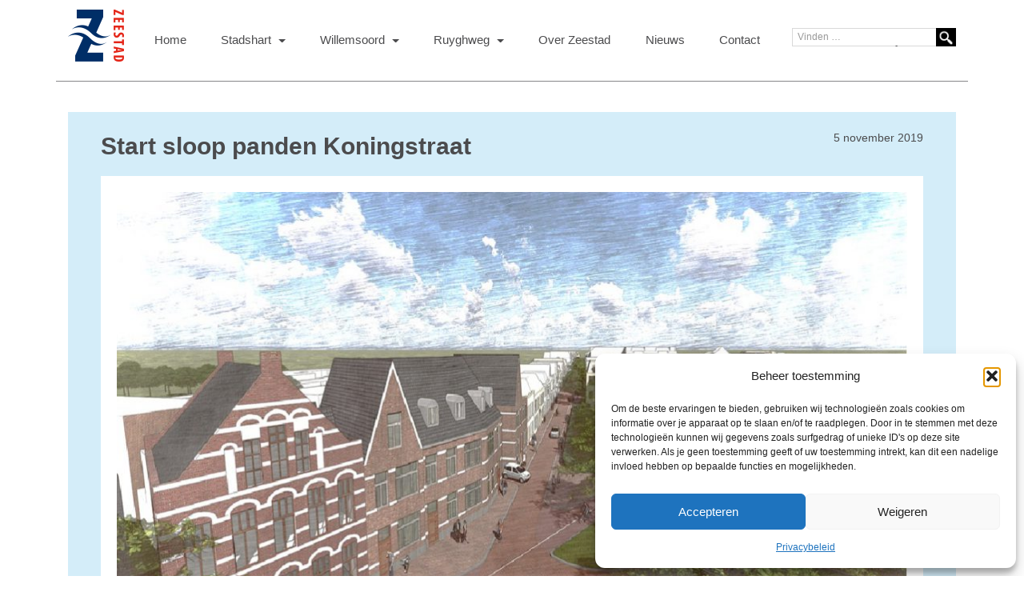

--- FILE ---
content_type: text/html; charset=UTF-8
request_url: https://zeestad.nl/nieuws/start-sloop-panden-koningstraat
body_size: 11619
content:
<!DOCTYPE html>
<html lang="nl-NL">
<head>
<meta charset="UTF-8">
<meta http-equiv="X-UA-Compatible" content="IE=edge, chrome=1">
<meta name="viewport" content="width=device-width, initial-scale=1">
<meta name="mobile-web-app-capable" content="yes">
<meta name="apple-mobile-web-app-capable" content="yes">
<meta name="apple-mobile-web-app-title" content="Zeestad - Zeestad heeft de opdracht de stedelijke vernieuwing in Den Helder te ontwikkelen &eacute;n uit te voeren">
<link rel="profile" href="http://gmpg.org/xfn/11">
<link rel="pingback" href="https://zeestad.nl/xmlrpc.php">
<meta name='robots' content='index, follow, max-image-preview:large, max-snippet:-1, max-video-preview:-1' />

	<!-- This site is optimized with the Yoast SEO plugin v26.7 - https://yoast.com/wordpress/plugins/seo/ -->
	<title>Start sloop panden Koningstraat - Zeestad</title>
	<link rel="canonical" href="https://zeestad.nl/nieuws/start-sloop-panden-koningstraat" />
	<meta property="og:locale" content="nl_NL" />
	<meta property="og:type" content="article" />
	<meta property="og:title" content="Start sloop panden Koningstraat - Zeestad" />
	<meta property="og:description" content="Zoals u misschien al heeft gemerkt, zijn de voorbereidingen voor de asbestsanering en sloop van een aantal panden in de Koningstraat gestart. Dit sloopwerk wordt uitgevoerd door Sloopbebedrijf J.H. Oosterbeek uit Den Helder. De asbestsanering en aansluitend sloop van de panden: Oostslootstraat 2 en Koningstraat 15 t/m 27 zal in week 47 2019 van start" />
	<meta property="og:url" content="https://zeestad.nl/nieuws/start-sloop-panden-koningstraat" />
	<meta property="og:site_name" content="Zeestad" />
	<meta property="article:modified_time" content="2020-01-08T14:20:55+00:00" />
	<meta property="og:image" content="https://zeestad.nl/wp-content/uploads/Naamloos3-e1565172843594.jpg" />
	<meta property="og:image:width" content="990" />
	<meta property="og:image:height" content="665" />
	<meta property="og:image:type" content="image/jpeg" />
	<meta name="twitter:card" content="summary_large_image" />
	<script type="application/ld+json" class="yoast-schema-graph">{"@context":"https://schema.org","@graph":[{"@type":"WebPage","@id":"https://zeestad.nl/nieuws/start-sloop-panden-koningstraat","url":"https://zeestad.nl/nieuws/start-sloop-panden-koningstraat","name":"Start sloop panden Koningstraat - Zeestad","isPartOf":{"@id":"https://zeestad.nl/#website"},"primaryImageOfPage":{"@id":"https://zeestad.nl/nieuws/start-sloop-panden-koningstraat#primaryimage"},"image":{"@id":"https://zeestad.nl/nieuws/start-sloop-panden-koningstraat#primaryimage"},"thumbnailUrl":"https://zeestad.nl/wp-content/uploads/Naamloos3-e1565172843594.jpg","datePublished":"2019-11-05T10:33:04+00:00","dateModified":"2020-01-08T14:20:55+00:00","breadcrumb":{"@id":"https://zeestad.nl/nieuws/start-sloop-panden-koningstraat#breadcrumb"},"inLanguage":"nl-NL","potentialAction":[{"@type":"ReadAction","target":["https://zeestad.nl/nieuws/start-sloop-panden-koningstraat"]}]},{"@type":"ImageObject","inLanguage":"nl-NL","@id":"https://zeestad.nl/nieuws/start-sloop-panden-koningstraat#primaryimage","url":"https://zeestad.nl/wp-content/uploads/Naamloos3-e1565172843594.jpg","contentUrl":"https://zeestad.nl/wp-content/uploads/Naamloos3-e1565172843594.jpg","width":990,"height":665,"caption":"Koningstraat/Spoorstraat"},{"@type":"BreadcrumbList","@id":"https://zeestad.nl/nieuws/start-sloop-panden-koningstraat#breadcrumb","itemListElement":[{"@type":"ListItem","position":1,"name":"Home","item":"https://zeestad.nl/"},{"@type":"ListItem","position":2,"name":"Start sloop panden Koningstraat"}]},{"@type":"WebSite","@id":"https://zeestad.nl/#website","url":"https://zeestad.nl/","name":"Zeestad","description":"Zeestad heeft de opdracht de stedelijke vernieuwing in Den Helder te ontwikkelen &eacute;n uit te voeren","potentialAction":[{"@type":"SearchAction","target":{"@type":"EntryPoint","urlTemplate":"https://zeestad.nl/?s={search_term_string}"},"query-input":{"@type":"PropertyValueSpecification","valueRequired":true,"valueName":"search_term_string"}}],"inLanguage":"nl-NL"}]}</script>
	<!-- / Yoast SEO plugin. -->


<link rel='dns-prefetch' href='//static.addtoany.com' />
<link rel='dns-prefetch' href='//npmcdn.com' />
<link rel='dns-prefetch' href='//unpkg.com' />
<link rel="alternate" title="oEmbed (JSON)" type="application/json+oembed" href="https://zeestad.nl/wp-json/oembed/1.0/embed?url=https%3A%2F%2Fzeestad.nl%2Fnieuws%2Fstart-sloop-panden-koningstraat" />
<link rel="alternate" title="oEmbed (XML)" type="text/xml+oembed" href="https://zeestad.nl/wp-json/oembed/1.0/embed?url=https%3A%2F%2Fzeestad.nl%2Fnieuws%2Fstart-sloop-panden-koningstraat&#038;format=xml" />
<style id='wp-img-auto-sizes-contain-inline-css' type='text/css'>
img:is([sizes=auto i],[sizes^="auto," i]){contain-intrinsic-size:3000px 1500px}
/*# sourceURL=wp-img-auto-sizes-contain-inline-css */
</style>

<style id='wp-emoji-styles-inline-css' type='text/css'>

	img.wp-smiley, img.emoji {
		display: inline !important;
		border: none !important;
		box-shadow: none !important;
		height: 1em !important;
		width: 1em !important;
		margin: 0 0.07em !important;
		vertical-align: -0.1em !important;
		background: none !important;
		padding: 0 !important;
	}
/*# sourceURL=wp-emoji-styles-inline-css */
</style>
<link rel='stylesheet' id='wp-block-library-css' href='https://zeestad.nl/wp-includes/css/dist/block-library/style.min.css?ver=6.9' type='text/css' media='all' />
<style id='global-styles-inline-css' type='text/css'>
:root{--wp--preset--aspect-ratio--square: 1;--wp--preset--aspect-ratio--4-3: 4/3;--wp--preset--aspect-ratio--3-4: 3/4;--wp--preset--aspect-ratio--3-2: 3/2;--wp--preset--aspect-ratio--2-3: 2/3;--wp--preset--aspect-ratio--16-9: 16/9;--wp--preset--aspect-ratio--9-16: 9/16;--wp--preset--color--black: #000000;--wp--preset--color--cyan-bluish-gray: #abb8c3;--wp--preset--color--white: #ffffff;--wp--preset--color--pale-pink: #f78da7;--wp--preset--color--vivid-red: #cf2e2e;--wp--preset--color--luminous-vivid-orange: #ff6900;--wp--preset--color--luminous-vivid-amber: #fcb900;--wp--preset--color--light-green-cyan: #7bdcb5;--wp--preset--color--vivid-green-cyan: #00d084;--wp--preset--color--pale-cyan-blue: #8ed1fc;--wp--preset--color--vivid-cyan-blue: #0693e3;--wp--preset--color--vivid-purple: #9b51e0;--wp--preset--gradient--vivid-cyan-blue-to-vivid-purple: linear-gradient(135deg,rgb(6,147,227) 0%,rgb(155,81,224) 100%);--wp--preset--gradient--light-green-cyan-to-vivid-green-cyan: linear-gradient(135deg,rgb(122,220,180) 0%,rgb(0,208,130) 100%);--wp--preset--gradient--luminous-vivid-amber-to-luminous-vivid-orange: linear-gradient(135deg,rgb(252,185,0) 0%,rgb(255,105,0) 100%);--wp--preset--gradient--luminous-vivid-orange-to-vivid-red: linear-gradient(135deg,rgb(255,105,0) 0%,rgb(207,46,46) 100%);--wp--preset--gradient--very-light-gray-to-cyan-bluish-gray: linear-gradient(135deg,rgb(238,238,238) 0%,rgb(169,184,195) 100%);--wp--preset--gradient--cool-to-warm-spectrum: linear-gradient(135deg,rgb(74,234,220) 0%,rgb(151,120,209) 20%,rgb(207,42,186) 40%,rgb(238,44,130) 60%,rgb(251,105,98) 80%,rgb(254,248,76) 100%);--wp--preset--gradient--blush-light-purple: linear-gradient(135deg,rgb(255,206,236) 0%,rgb(152,150,240) 100%);--wp--preset--gradient--blush-bordeaux: linear-gradient(135deg,rgb(254,205,165) 0%,rgb(254,45,45) 50%,rgb(107,0,62) 100%);--wp--preset--gradient--luminous-dusk: linear-gradient(135deg,rgb(255,203,112) 0%,rgb(199,81,192) 50%,rgb(65,88,208) 100%);--wp--preset--gradient--pale-ocean: linear-gradient(135deg,rgb(255,245,203) 0%,rgb(182,227,212) 50%,rgb(51,167,181) 100%);--wp--preset--gradient--electric-grass: linear-gradient(135deg,rgb(202,248,128) 0%,rgb(113,206,126) 100%);--wp--preset--gradient--midnight: linear-gradient(135deg,rgb(2,3,129) 0%,rgb(40,116,252) 100%);--wp--preset--font-size--small: 13px;--wp--preset--font-size--medium: 20px;--wp--preset--font-size--large: 36px;--wp--preset--font-size--x-large: 42px;--wp--preset--spacing--20: 0.44rem;--wp--preset--spacing--30: 0.67rem;--wp--preset--spacing--40: 1rem;--wp--preset--spacing--50: 1.5rem;--wp--preset--spacing--60: 2.25rem;--wp--preset--spacing--70: 3.38rem;--wp--preset--spacing--80: 5.06rem;--wp--preset--shadow--natural: 6px 6px 9px rgba(0, 0, 0, 0.2);--wp--preset--shadow--deep: 12px 12px 50px rgba(0, 0, 0, 0.4);--wp--preset--shadow--sharp: 6px 6px 0px rgba(0, 0, 0, 0.2);--wp--preset--shadow--outlined: 6px 6px 0px -3px rgb(255, 255, 255), 6px 6px rgb(0, 0, 0);--wp--preset--shadow--crisp: 6px 6px 0px rgb(0, 0, 0);}:where(.is-layout-flex){gap: 0.5em;}:where(.is-layout-grid){gap: 0.5em;}body .is-layout-flex{display: flex;}.is-layout-flex{flex-wrap: wrap;align-items: center;}.is-layout-flex > :is(*, div){margin: 0;}body .is-layout-grid{display: grid;}.is-layout-grid > :is(*, div){margin: 0;}:where(.wp-block-columns.is-layout-flex){gap: 2em;}:where(.wp-block-columns.is-layout-grid){gap: 2em;}:where(.wp-block-post-template.is-layout-flex){gap: 1.25em;}:where(.wp-block-post-template.is-layout-grid){gap: 1.25em;}.has-black-color{color: var(--wp--preset--color--black) !important;}.has-cyan-bluish-gray-color{color: var(--wp--preset--color--cyan-bluish-gray) !important;}.has-white-color{color: var(--wp--preset--color--white) !important;}.has-pale-pink-color{color: var(--wp--preset--color--pale-pink) !important;}.has-vivid-red-color{color: var(--wp--preset--color--vivid-red) !important;}.has-luminous-vivid-orange-color{color: var(--wp--preset--color--luminous-vivid-orange) !important;}.has-luminous-vivid-amber-color{color: var(--wp--preset--color--luminous-vivid-amber) !important;}.has-light-green-cyan-color{color: var(--wp--preset--color--light-green-cyan) !important;}.has-vivid-green-cyan-color{color: var(--wp--preset--color--vivid-green-cyan) !important;}.has-pale-cyan-blue-color{color: var(--wp--preset--color--pale-cyan-blue) !important;}.has-vivid-cyan-blue-color{color: var(--wp--preset--color--vivid-cyan-blue) !important;}.has-vivid-purple-color{color: var(--wp--preset--color--vivid-purple) !important;}.has-black-background-color{background-color: var(--wp--preset--color--black) !important;}.has-cyan-bluish-gray-background-color{background-color: var(--wp--preset--color--cyan-bluish-gray) !important;}.has-white-background-color{background-color: var(--wp--preset--color--white) !important;}.has-pale-pink-background-color{background-color: var(--wp--preset--color--pale-pink) !important;}.has-vivid-red-background-color{background-color: var(--wp--preset--color--vivid-red) !important;}.has-luminous-vivid-orange-background-color{background-color: var(--wp--preset--color--luminous-vivid-orange) !important;}.has-luminous-vivid-amber-background-color{background-color: var(--wp--preset--color--luminous-vivid-amber) !important;}.has-light-green-cyan-background-color{background-color: var(--wp--preset--color--light-green-cyan) !important;}.has-vivid-green-cyan-background-color{background-color: var(--wp--preset--color--vivid-green-cyan) !important;}.has-pale-cyan-blue-background-color{background-color: var(--wp--preset--color--pale-cyan-blue) !important;}.has-vivid-cyan-blue-background-color{background-color: var(--wp--preset--color--vivid-cyan-blue) !important;}.has-vivid-purple-background-color{background-color: var(--wp--preset--color--vivid-purple) !important;}.has-black-border-color{border-color: var(--wp--preset--color--black) !important;}.has-cyan-bluish-gray-border-color{border-color: var(--wp--preset--color--cyan-bluish-gray) !important;}.has-white-border-color{border-color: var(--wp--preset--color--white) !important;}.has-pale-pink-border-color{border-color: var(--wp--preset--color--pale-pink) !important;}.has-vivid-red-border-color{border-color: var(--wp--preset--color--vivid-red) !important;}.has-luminous-vivid-orange-border-color{border-color: var(--wp--preset--color--luminous-vivid-orange) !important;}.has-luminous-vivid-amber-border-color{border-color: var(--wp--preset--color--luminous-vivid-amber) !important;}.has-light-green-cyan-border-color{border-color: var(--wp--preset--color--light-green-cyan) !important;}.has-vivid-green-cyan-border-color{border-color: var(--wp--preset--color--vivid-green-cyan) !important;}.has-pale-cyan-blue-border-color{border-color: var(--wp--preset--color--pale-cyan-blue) !important;}.has-vivid-cyan-blue-border-color{border-color: var(--wp--preset--color--vivid-cyan-blue) !important;}.has-vivid-purple-border-color{border-color: var(--wp--preset--color--vivid-purple) !important;}.has-vivid-cyan-blue-to-vivid-purple-gradient-background{background: var(--wp--preset--gradient--vivid-cyan-blue-to-vivid-purple) !important;}.has-light-green-cyan-to-vivid-green-cyan-gradient-background{background: var(--wp--preset--gradient--light-green-cyan-to-vivid-green-cyan) !important;}.has-luminous-vivid-amber-to-luminous-vivid-orange-gradient-background{background: var(--wp--preset--gradient--luminous-vivid-amber-to-luminous-vivid-orange) !important;}.has-luminous-vivid-orange-to-vivid-red-gradient-background{background: var(--wp--preset--gradient--luminous-vivid-orange-to-vivid-red) !important;}.has-very-light-gray-to-cyan-bluish-gray-gradient-background{background: var(--wp--preset--gradient--very-light-gray-to-cyan-bluish-gray) !important;}.has-cool-to-warm-spectrum-gradient-background{background: var(--wp--preset--gradient--cool-to-warm-spectrum) !important;}.has-blush-light-purple-gradient-background{background: var(--wp--preset--gradient--blush-light-purple) !important;}.has-blush-bordeaux-gradient-background{background: var(--wp--preset--gradient--blush-bordeaux) !important;}.has-luminous-dusk-gradient-background{background: var(--wp--preset--gradient--luminous-dusk) !important;}.has-pale-ocean-gradient-background{background: var(--wp--preset--gradient--pale-ocean) !important;}.has-electric-grass-gradient-background{background: var(--wp--preset--gradient--electric-grass) !important;}.has-midnight-gradient-background{background: var(--wp--preset--gradient--midnight) !important;}.has-small-font-size{font-size: var(--wp--preset--font-size--small) !important;}.has-medium-font-size{font-size: var(--wp--preset--font-size--medium) !important;}.has-large-font-size{font-size: var(--wp--preset--font-size--large) !important;}.has-x-large-font-size{font-size: var(--wp--preset--font-size--x-large) !important;}
/*# sourceURL=global-styles-inline-css */
</style>

<style id='classic-theme-styles-inline-css' type='text/css'>
/*! This file is auto-generated */
.wp-block-button__link{color:#fff;background-color:#32373c;border-radius:9999px;box-shadow:none;text-decoration:none;padding:calc(.667em + 2px) calc(1.333em + 2px);font-size:1.125em}.wp-block-file__button{background:#32373c;color:#fff;text-decoration:none}
/*# sourceURL=/wp-includes/css/classic-themes.min.css */
</style>
<link rel='stylesheet' id='cmplz-general-css' href='https://zeestad.nl/wp-content/plugins/complianz-gdpr/assets/css/cookieblocker.min.css?ver=1765907148' type='text/css' media='all' />
<link rel='stylesheet' id='understrap-styles-css' href='https://zeestad.nl/wp-content/themes/zeestad/css/theme.min.css?ver=0.4.7' type='text/css' media='all' />
<link rel='stylesheet' id='custom-styles-css' href='https://zeestad.nl/wp-content/themes/zeestad/css/custom.css?ver=0.3.0' type='text/css' media='all' />
<link rel='stylesheet' id='addtoany-css' href='https://zeestad.nl/wp-content/plugins/add-to-any/addtoany.min.css?ver=1.16' type='text/css' media='all' />
<script type="text/javascript" id="addtoany-core-js-before">
/* <![CDATA[ */
window.a2a_config=window.a2a_config||{};a2a_config.callbacks=[];a2a_config.overlays=[];a2a_config.templates={};a2a_localize = {
	Share: "Delen",
	Save: "Opslaan",
	Subscribe: "Inschrijven",
	Email: "E-mail",
	Bookmark: "Bookmark",
	ShowAll: "Alles weergeven",
	ShowLess: "Niet alles weergeven",
	FindServices: "Vind dienst(en)",
	FindAnyServiceToAddTo: "Vind direct een dienst om aan toe te voegen",
	PoweredBy: "Mede mogelijk gemaakt door",
	ShareViaEmail: "Delen per e-mail",
	SubscribeViaEmail: "Abonneren via e-mail",
	BookmarkInYourBrowser: "Bookmark in je browser",
	BookmarkInstructions: "Druk op Ctrl+D of \u2318+D om deze pagina te bookmarken",
	AddToYourFavorites: "Voeg aan je favorieten toe",
	SendFromWebOrProgram: "Stuur vanuit elk e-mailadres of e-mail programma",
	EmailProgram: "E-mail programma",
	More: "Meer&#8230;",
	ThanksForSharing: "Bedankt voor het delen!",
	ThanksForFollowing: "Dank voor het volgen!"
};


//# sourceURL=addtoany-core-js-before
/* ]]> */
</script>
<script type="text/javascript" defer src="https://static.addtoany.com/menu/page.js" id="addtoany-core-js"></script>
<script type="text/javascript" src="https://zeestad.nl/wp-includes/js/jquery/jquery.min.js?ver=3.7.1" id="jquery-core-js"></script>
<script type="text/javascript" src="https://zeestad.nl/wp-includes/js/jquery/jquery-migrate.min.js?ver=3.4.1" id="jquery-migrate-js"></script>
<script type="text/javascript" defer src="https://zeestad.nl/wp-content/plugins/add-to-any/addtoany.min.js?ver=1.1" id="addtoany-jquery-js"></script>
<link rel="https://api.w.org/" href="https://zeestad.nl/wp-json/" />			<style>.cmplz-hidden {
					display: none !important;
				}</style><style type="text/css">.recentcomments a{display:inline !important;padding:0 !important;margin:0 !important;}</style><meta property="og:url"                content="https://zeestad.nl/nieuws/start-sloop-panden-koningstraat" />
<meta property="og:type"               content="article" />
<meta property="og:title"              content="Start sloop panden Koningstraat" />
<meta property="og:description"        content="Zoals u misschien al heeft gemerkt, zijn de voorbereidingen voor de asbestsanering en sloop van een aantal panden in de Koningstraat gestart. Dit sloopwerk wordt uitgevoerd door Sloopbebedrijf J.H. Oosterbeek uit Den Helder." />
<meta property="og:image"              content="https://zeestad.nl/wp-content/uploads/Naamloos3-e1565172843594.jpg" />
<link rel="icon" href="https://zeestad.nl/wp-content/uploads/cropped-Logo-Zeestad_150x150-32x32.png" sizes="32x32" />
<link rel="icon" href="https://zeestad.nl/wp-content/uploads/cropped-Logo-Zeestad_150x150-192x192.png" sizes="192x192" />
<link rel="apple-touch-icon" href="https://zeestad.nl/wp-content/uploads/cropped-Logo-Zeestad_150x150-180x180.png" />
<meta name="msapplication-TileImage" content="https://zeestad.nl/wp-content/uploads/cropped-Logo-Zeestad_150x150-270x270.png" />
</head>

<body data-cmplz=1 class="wp-singular news_52-template-default single single-news_52 postid-1192 wp-theme-zeestad">

<div id="page" class="hfeed site">
    
    <!-- ******************* The Navbar Area ******************* -->
    <div class="wrapper-fluid wrapper-navbar" id="wrapper-navbar">
	
        <a class="skip-link screen-reader-text sr-only" href="#content">Skip to content</a>

        <nav class="navbar site-navigation" itemscope="itemscope" itemtype="http://schema.org/SiteNavigationElement">
                            

                <div class="container">


                            <div class="navbar-header">

                                <!-- .navbar-toggle is used as the toggle for collapsed navbar content -->

                                  <button class="navbar-toggle hidden-sm-up" type="button" data-toggle="collapse" data-target=".exCollapsingNavbar">
                                    <span class="sr-only">Toggle navigation</span>
                                    <span class="icon-bar"></span>
                                    <span class="icon-bar"></span>
                                    <span class="icon-bar"></span>
                                </button>

                                <!-- Your site title as branding in the menu -->
                                <a class="navbar-brand" href="https://zeestad.nl/" title="Zeestad" rel="home">
                                    <img src="/wp-content/uploads/logo.png" alt="Zeestad" />
                                </a>

                            </div>

                            <!-- The WordPress Menu goes here -->
                            <div class="collapse navbar-toggleable-xs exCollapsingNavbar"><ul id="main-menu" class="nav navbar-nav"><li id="menu-item-36" class="menu-item menu-item-type-custom menu-item-object-custom nav-item menu-item-36"><a title="Home" href="/" class="nav-link">Home</a></li>
<li id="menu-item-1133" class="menu-item menu-item-type-post_type menu-item-object-page menu-item-has-children nav-item menu-item-1133 dropdown"><a title="Stadshart" href="https://zeestad.nl/stadshart" data-toggle="dropdown" class="nav-link dropdown-toggle click-twice">Stadshart <span class="caret"></span></a>
<ul role="menu" class=" dropdown-menu">
	<li id="menu-item-1121" class="menu-item menu-item-type-post_type menu-item-object-development_52 nav-item menu-item-1121"><a title="Gevelrenovatie" href="https://zeestad.nl/ontwikkeling/nieuwe-gevels" class="nav-link">Gevelrenovatie</a></li>
	<li id="menu-item-1122" class="menu-item menu-item-type-post_type menu-item-object-development_52 nav-item menu-item-1122"><a title="Halter Bellevue" href="https://zeestad.nl/ontwikkeling/halter-bellevue" class="nav-link">Halter Bellevue</a></li>
	<li id="menu-item-1161" class="menu-item menu-item-type-post_type menu-item-object-development_52 nav-item menu-item-1161"><a title="Herinrichting Bierstraat/Molenstraat" href="https://zeestad.nl/ontwikkeling/herinrichting-bierstraatmolenstraat" class="nav-link">Herinrichting Bierstraat/Molenstraat</a></li>
	<li id="menu-item-1123" class="menu-item menu-item-type-post_type menu-item-object-development_52 nav-item menu-item-1123"><a title="Molenplein" href="https://zeestad.nl/ontwikkeling/molenplein" class="nav-link">Molenplein</a></li>
	<li id="menu-item-1170" class="menu-item menu-item-type-post_type menu-item-object-development_52 nav-item menu-item-1170"><a title="Dijkkwartier" href="https://zeestad.nl/ontwikkeling/dijkkwartier" class="nav-link">Dijkkwartier</a></li>
	<li id="menu-item-1873" class="menu-item menu-item-type-post_type menu-item-object-development_52 nav-item menu-item-1873"><a title="Seasaw" href="https://zeestad.nl/ontwikkeling/seasaw-2" class="nav-link">Seasaw</a></li>
	<li id="menu-item-1124" class="menu-item menu-item-type-post_type menu-item-object-development_52 nav-item menu-item-1124"><a title="Stadspark" href="https://zeestad.nl/ontwikkeling/stadspark" class="nav-link">Stadspark</a></li>
	<li id="menu-item-1120" class="menu-item menu-item-type-post_type menu-item-object-development_52 nav-item menu-item-1120"><a title="Transformatie Koningstraat/Spoorstraat" href="https://zeestad.nl/ontwikkeling/transformatie-koningstraat-spoorstraat" class="nav-link">Transformatie Koningstraat/Spoorstraat</a></li>
	<li id="menu-item-1584" class="menu-item menu-item-type-post_type menu-item-object-development_52 nav-item menu-item-1584"><a title="Winkelhart" href="https://zeestad.nl/ontwikkeling/winkelhart" class="nav-link">Winkelhart</a></li>
	<li id="menu-item-1125" class="menu-item menu-item-type-post_type menu-item-object-development_52 nav-item menu-item-1125"><a title="Uitwerkingsplan stadshart" href="https://zeestad.nl/ontwikkeling/uitwerkingsplan-stadshart" class="nav-link">Uitwerkingsplan stadshart</a></li>
	<li id="menu-item-1163" class="menu-item menu-item-type-post_type menu-item-object-development_52 nav-item menu-item-1163"><a title="Overige projecten Stadshart" href="https://zeestad.nl/ontwikkeling/overige-projecten" class="nav-link">Overige projecten Stadshart</a></li>
</ul>
</li>
<li id="menu-item-1138" class="menu-item menu-item-type-post_type menu-item-object-page menu-item-has-children nav-item menu-item-1138 dropdown"><a title="Willemsoord" href="https://zeestad.nl/willemsoord" data-toggle="dropdown" class="nav-link dropdown-toggle click-twice">Willemsoord <span class="caret"></span></a>
<ul role="menu" class=" dropdown-menu">
	<li id="menu-item-1624" class="menu-item menu-item-type-post_type menu-item-object-development_52 nav-item menu-item-1624"><a title="Brug Boerenverdrietsluis" href="https://zeestad.nl/ontwikkeling/brug-boerenverdrietsluis" class="nav-link">Brug Boerenverdrietsluis</a></li>
	<li id="menu-item-1196" class="menu-item menu-item-type-post_type menu-item-object-development_52 nav-item menu-item-1196"><a title="Brug Willemsoord-Zuidstraat" href="https://zeestad.nl/ontwikkeling/nieuwe-brug-willemsoord" class="nav-link">Brug Willemsoord-Zuidstraat</a></li>
	<li id="menu-item-1173" class="menu-item menu-item-type-post_type menu-item-object-development_52 nav-item menu-item-1173"><a title="Stadhuis" href="https://zeestad.nl/ontwikkeling/stadhuis-den-helder" class="nav-link">Stadhuis</a></li>
	<li id="menu-item-1119" class="menu-item menu-item-type-post_type menu-item-object-development_52 nav-item menu-item-1119"><a title="Willemsoord Noord" href="https://zeestad.nl/ontwikkeling/willemsoord" class="nav-link">Willemsoord Noord</a></li>
	<li id="menu-item-1162" class="menu-item menu-item-type-post_type menu-item-object-development_52 nav-item menu-item-1162"><a title="Overige projecten Willemsoord" href="https://zeestad.nl/ontwikkeling/overige-projecten-willemsoord" class="nav-link">Overige projecten Willemsoord</a></li>
</ul>
</li>
<li id="menu-item-1836" class="menu-item menu-item-type-post_type menu-item-object-page menu-item-has-children nav-item menu-item-1836 dropdown"><a title="Ruyghweg" href="https://zeestad.nl/ruyghweg" data-toggle="dropdown" class="nav-link dropdown-toggle click-twice">Ruyghweg <span class="caret"></span></a>
<ul role="menu" class=" dropdown-menu">
	<li id="menu-item-1916" class="menu-item menu-item-type-post_type menu-item-object-development_52 nav-item menu-item-1916"><a title="Ruyghweg | Spoorweghaven" href="https://zeestad.nl/ontwikkeling/ruyghweg-spoorweghaven" class="nav-link">Ruyghweg | Spoorweghaven</a></li>
	<li id="menu-item-1914" class="menu-item menu-item-type-post_type menu-item-object-development_52 nav-item menu-item-1914"><a title="Fort Harssens" href="https://zeestad.nl/ontwikkeling/fort-harssens" class="nav-link">Fort Harssens</a></li>
	<li id="menu-item-1913" class="menu-item menu-item-type-post_type menu-item-object-development_52 nav-item menu-item-1913"><a title="Fort Kijkduin" href="https://zeestad.nl/ontwikkeling/fort-kijkduin" class="nav-link">Fort Kijkduin</a></li>
	<li id="menu-item-1915" class="menu-item menu-item-type-post_type menu-item-object-development_52 nav-item menu-item-1915"><a title="Fort Westoever" href="https://zeestad.nl/ontwikkeling/fort-westoever" class="nav-link">Fort Westoever</a></li>
	<li id="menu-item-1912" class="menu-item menu-item-type-post_type menu-item-object-development_52 nav-item menu-item-1912"><a title="Overige projecten Stelling" href="https://zeestad.nl/ontwikkeling/overige-projecten-stelling" class="nav-link">Overige projecten Stelling</a></li>
</ul>
</li>
<li id="menu-item-35" class="menu-item menu-item-type-post_type menu-item-object-page nav-item menu-item-35"><a title="Over Zeestad" href="https://zeestad.nl/zeestad" class="nav-link">Over Zeestad</a></li>
<li id="menu-item-31" class="menu-item menu-item-type-post_type menu-item-object-page nav-item menu-item-31"><a title="Nieuws" href="https://zeestad.nl/nieuws" class="nav-link">Nieuws</a></li>
<li id="menu-item-29" class="menu-item menu-item-type-post_type menu-item-object-page menu-item-privacy-policy nav-item menu-item-29"><a title="Contact" href="https://zeestad.nl/contact" class="nav-link">Contact</a></li>
<li id="menu-item-1536" class="menu-item menu-item-type-post_type menu-item-object-page menu-item-home nav-item menu-item-1536"><a title="Home" href="https://zeestad.nl/" class="nav-link">Home</a></li>
<li id="menu-item-1942" class="menu-item menu-item-type-post_type menu-item-object-page nav-item menu-item-1942"><a title="Privacybeleid" href="https://zeestad.nl/privacybeleid" class="nav-link">Privacybeleid</a></li>
</ul></div>
                            	<form method="get" class="searchform" action="https://zeestad.nl/" role="search">

		<div class="input-group">
			<input type="text" class="field form-control" name="s" id="s" placeholder="Vinden &hellip;" value="" />
			<span class="input-group-btn">
				<input type="submit" class="submit btn btn-primary" name="submit" id="searchsubmit" value=" " />
			</span>
		</div>
	</form>

                </div> <!-- .container -->
                
            
        </nav><!-- .site-navigation -->
        
    </div><!-- .wrapper-navbar end -->







<div class="wrapper" id="single-wrapper">

    <div id="content" class="container post-1192 news_52 type-news_52 status-publish has-post-thumbnail hentry category-transformatie-koningsstraatspoorstraat" >

        <div class="inner">

            <div class="row">

                <div class="col-md-10">
                    <h1>Start sloop panden Koningstraat</h1>
                </div>

                <div class="col-md-2 date">
                    <span class="pull-right">5 november 2019</span>
                </div>

            </div>

            
    <!-- Gallery -->
    <div class="gallery">

        <div class="owl-carousel owl-theme">

            <img src="https://zeestad.nl/wp-content/uploads/Naamloos3-e1565172843594.jpg" alt="" class="item" />

            
            
        </div>

    </div>
    <!-- // Gallery -->

            <div class="row">

                <div id="primary" class="col-md-12 content-area">

                    <main id="main" class="site-main" role="main">

                        
                            <p>Zoals u misschien al heeft gemerkt, zijn de voorbereidingen voor de asbestsanering en sloop van een aantal panden in de Koningstraat gestart. Dit sloopwerk wordt uitgevoerd door Sloopbebedrijf J.H. Oosterbeek uit Den Helder.</p>
<p>De asbestsanering en aansluitend sloop van de panden: Oostslootstraat 2 en Koningstraat 15 t/m 27 zal in week 47 2019 van start gaan.</p>
<p>De werktijden zijn op werkdagen vanaf 7.00 uur tot 17.00 uur. Het gehele werk zal ongeveer 8 tot 10 weken in beslag nemen.</p>
<p>Als de locatie gesloopt is en bouwrijp gemaakt, zullen de eerste nieuwe woningen van het project Transformatie Koning-/Spoorstraat op deze locatie verrijzen.</p>
<p>&nbsp;</p>

                            
                        
                    </main><!-- #main -->

                    <div class="bottom row">

                        <div class="col-md-6">
                            <a href="" target="_blank"></a>
                        </div>
                        <div class="col-md-6 social">
                            <span class="pull-right"><div class="addtoany_shortcode"><div class="a2a_kit a2a_kit_size_ addtoany_list" data-a2a-url="https://zeestad.nl/nieuws/start-sloop-panden-koningstraat" data-a2a-title="Start sloop panden Koningstraat"><a class="a2a_button_facebook" href="https://www.addtoany.com/add_to/facebook?linkurl=https%3A%2F%2Fzeestad.nl%2Fnieuws%2Fstart-sloop-panden-koningstraat&amp;linkname=Start%20sloop%20panden%20Koningstraat" title="Facebook" rel="nofollow noopener" target="_blank"><img src="/wp-content/uploads/addtoany/facebook.png" alt="Facebook"></a><a class="a2a_button_twitter" href="https://www.addtoany.com/add_to/twitter?linkurl=https%3A%2F%2Fzeestad.nl%2Fnieuws%2Fstart-sloop-panden-koningstraat&amp;linkname=Start%20sloop%20panden%20Koningstraat" title="Twitter" rel="nofollow noopener" target="_blank"><img src="/wp-content/uploads/addtoany/twitter.png" alt="Twitter"></a><a class="a2a_button_linkedin" href="https://www.addtoany.com/add_to/linkedin?linkurl=https%3A%2F%2Fzeestad.nl%2Fnieuws%2Fstart-sloop-panden-koningstraat&amp;linkname=Start%20sloop%20panden%20Koningstraat" title="LinkedIn" rel="nofollow noopener" target="_blank"><img src="/wp-content/uploads/addtoany/linkedin.png" alt="LinkedIn"></a></div></div></span>
                        </div>

                    </div>

                    
                </div><!-- #primary -->

            </div><!-- .row -->

        </div>

    </div><!-- Container end -->

</div><!-- Wrapper end -->



    
<footer id="colophon" class="site-footer" role="contentinfo">

    <div class="site-info container">
        <img src="/wp-content/uploads/Logo_Footer.png" />
        Zeestad - Willemsoord 30 - Postbus 174 - 1780 AD  Den Helder -  telefoon 0223 67 87 10
    </div><!-- .site-info -->

</footer><!-- #colophon -->



</div><!-- #page -->

<script type="speculationrules">
{"prefetch":[{"source":"document","where":{"and":[{"href_matches":"/*"},{"not":{"href_matches":["/wp-*.php","/wp-admin/*","/wp-content/uploads/*","/wp-content/*","/wp-content/plugins/*","/wp-content/themes/zeestad/*","/*\\?(.+)"]}},{"not":{"selector_matches":"a[rel~=\"nofollow\"]"}},{"not":{"selector_matches":".no-prefetch, .no-prefetch a"}}]},"eagerness":"conservative"}]}
</script>

<!-- Consent Management powered by Complianz | GDPR/CCPA Cookie Consent https://wordpress.org/plugins/complianz-gdpr -->
<div id="cmplz-cookiebanner-container"><div class="cmplz-cookiebanner cmplz-hidden banner-1 banner-a optin cmplz-bottom-right cmplz-categories-type-no" aria-modal="true" data-nosnippet="true" role="dialog" aria-live="polite" aria-labelledby="cmplz-header-1-optin" aria-describedby="cmplz-message-1-optin">
	<div class="cmplz-header">
		<div class="cmplz-logo"></div>
		<div class="cmplz-title" id="cmplz-header-1-optin">Beheer toestemming</div>
		<div class="cmplz-close" tabindex="0" role="button" aria-label="Dialoogvenster sluiten">
			<svg aria-hidden="true" focusable="false" data-prefix="fas" data-icon="times" class="svg-inline--fa fa-times fa-w-11" role="img" xmlns="http://www.w3.org/2000/svg" viewBox="0 0 352 512"><path fill="currentColor" d="M242.72 256l100.07-100.07c12.28-12.28 12.28-32.19 0-44.48l-22.24-22.24c-12.28-12.28-32.19-12.28-44.48 0L176 189.28 75.93 89.21c-12.28-12.28-32.19-12.28-44.48 0L9.21 111.45c-12.28 12.28-12.28 32.19 0 44.48L109.28 256 9.21 356.07c-12.28 12.28-12.28 32.19 0 44.48l22.24 22.24c12.28 12.28 32.2 12.28 44.48 0L176 322.72l100.07 100.07c12.28 12.28 32.2 12.28 44.48 0l22.24-22.24c12.28-12.28 12.28-32.19 0-44.48L242.72 256z"></path></svg>
		</div>
	</div>

	<div class="cmplz-divider cmplz-divider-header"></div>
	<div class="cmplz-body">
		<div class="cmplz-message" id="cmplz-message-1-optin">Om de beste ervaringen te bieden, gebruiken wij technologieën zoals cookies om informatie over je apparaat op te slaan en/of te raadplegen. Door in te stemmen met deze technologieën kunnen wij gegevens zoals surfgedrag of unieke ID's op deze site verwerken. Als je geen toestemming geeft of uw toestemming intrekt, kan dit een nadelige invloed hebben op bepaalde functies en mogelijkheden.</div>
		<!-- categories start -->
		<div class="cmplz-categories">
			<details class="cmplz-category cmplz-functional" >
				<summary>
						<span class="cmplz-category-header">
							<span class="cmplz-category-title">Functioneel</span>
							<span class='cmplz-always-active'>
								<span class="cmplz-banner-checkbox">
									<input type="checkbox"
										   id="cmplz-functional-optin"
										   data-category="cmplz_functional"
										   class="cmplz-consent-checkbox cmplz-functional"
										   size="40"
										   value="1"/>
									<label class="cmplz-label" for="cmplz-functional-optin"><span class="screen-reader-text">Functioneel</span></label>
								</span>
								Altijd actief							</span>
							<span class="cmplz-icon cmplz-open">
								<svg xmlns="http://www.w3.org/2000/svg" viewBox="0 0 448 512"  height="18" ><path d="M224 416c-8.188 0-16.38-3.125-22.62-9.375l-192-192c-12.5-12.5-12.5-32.75 0-45.25s32.75-12.5 45.25 0L224 338.8l169.4-169.4c12.5-12.5 32.75-12.5 45.25 0s12.5 32.75 0 45.25l-192 192C240.4 412.9 232.2 416 224 416z"/></svg>
							</span>
						</span>
				</summary>
				<div class="cmplz-description">
					<span class="cmplz-description-functional">De technische opslag of toegang is strikt noodzakelijk voor het legitieme doel het gebruik mogelijk te maken van een specifieke dienst waarom de abonnee of gebruiker uitdrukkelijk heeft gevraagd, of met als enig doel de uitvoering van de transmissie van een communicatie over een elektronisch communicatienetwerk.</span>
				</div>
			</details>

			<details class="cmplz-category cmplz-preferences" >
				<summary>
						<span class="cmplz-category-header">
							<span class="cmplz-category-title">Voorkeuren</span>
							<span class="cmplz-banner-checkbox">
								<input type="checkbox"
									   id="cmplz-preferences-optin"
									   data-category="cmplz_preferences"
									   class="cmplz-consent-checkbox cmplz-preferences"
									   size="40"
									   value="1"/>
								<label class="cmplz-label" for="cmplz-preferences-optin"><span class="screen-reader-text">Voorkeuren</span></label>
							</span>
							<span class="cmplz-icon cmplz-open">
								<svg xmlns="http://www.w3.org/2000/svg" viewBox="0 0 448 512"  height="18" ><path d="M224 416c-8.188 0-16.38-3.125-22.62-9.375l-192-192c-12.5-12.5-12.5-32.75 0-45.25s32.75-12.5 45.25 0L224 338.8l169.4-169.4c12.5-12.5 32.75-12.5 45.25 0s12.5 32.75 0 45.25l-192 192C240.4 412.9 232.2 416 224 416z"/></svg>
							</span>
						</span>
				</summary>
				<div class="cmplz-description">
					<span class="cmplz-description-preferences">De technische opslag of toegang is noodzakelijk voor het legitieme doel voorkeuren op te slaan die niet door de abonnee of gebruiker zijn aangevraagd.</span>
				</div>
			</details>

			<details class="cmplz-category cmplz-statistics" >
				<summary>
						<span class="cmplz-category-header">
							<span class="cmplz-category-title">Statistieken</span>
							<span class="cmplz-banner-checkbox">
								<input type="checkbox"
									   id="cmplz-statistics-optin"
									   data-category="cmplz_statistics"
									   class="cmplz-consent-checkbox cmplz-statistics"
									   size="40"
									   value="1"/>
								<label class="cmplz-label" for="cmplz-statistics-optin"><span class="screen-reader-text">Statistieken</span></label>
							</span>
							<span class="cmplz-icon cmplz-open">
								<svg xmlns="http://www.w3.org/2000/svg" viewBox="0 0 448 512"  height="18" ><path d="M224 416c-8.188 0-16.38-3.125-22.62-9.375l-192-192c-12.5-12.5-12.5-32.75 0-45.25s32.75-12.5 45.25 0L224 338.8l169.4-169.4c12.5-12.5 32.75-12.5 45.25 0s12.5 32.75 0 45.25l-192 192C240.4 412.9 232.2 416 224 416z"/></svg>
							</span>
						</span>
				</summary>
				<div class="cmplz-description">
					<span class="cmplz-description-statistics">De technische opslag of toegang die uitsluitend voor statistische doeleinden wordt gebruikt.</span>
					<span class="cmplz-description-statistics-anonymous">De technische opslag of toegang die uitsluitend wordt gebruikt voor anonieme statistische doeleinden. Zonder dagvaarding, vrijwillige naleving door je Internet Service Provider, of aanvullende gegevens van een derde partij, kan informatie die alleen voor dit doel wordt opgeslagen of opgehaald gewoonlijk niet worden gebruikt om je te identificeren.</span>
				</div>
			</details>
			<details class="cmplz-category cmplz-marketing" >
				<summary>
						<span class="cmplz-category-header">
							<span class="cmplz-category-title">Marketing</span>
							<span class="cmplz-banner-checkbox">
								<input type="checkbox"
									   id="cmplz-marketing-optin"
									   data-category="cmplz_marketing"
									   class="cmplz-consent-checkbox cmplz-marketing"
									   size="40"
									   value="1"/>
								<label class="cmplz-label" for="cmplz-marketing-optin"><span class="screen-reader-text">Marketing</span></label>
							</span>
							<span class="cmplz-icon cmplz-open">
								<svg xmlns="http://www.w3.org/2000/svg" viewBox="0 0 448 512"  height="18" ><path d="M224 416c-8.188 0-16.38-3.125-22.62-9.375l-192-192c-12.5-12.5-12.5-32.75 0-45.25s32.75-12.5 45.25 0L224 338.8l169.4-169.4c12.5-12.5 32.75-12.5 45.25 0s12.5 32.75 0 45.25l-192 192C240.4 412.9 232.2 416 224 416z"/></svg>
							</span>
						</span>
				</summary>
				<div class="cmplz-description">
					<span class="cmplz-description-marketing">De technische opslag of toegang is nodig om gebruikersprofielen op te stellen voor het verzenden van reclame, of om de gebruiker op een site of over verschillende sites te volgen voor soortgelijke marketingdoeleinden.</span>
				</div>
			</details>
		</div><!-- categories end -->
			</div>

	<div class="cmplz-links cmplz-information">
		<ul>
			<li><a class="cmplz-link cmplz-manage-options cookie-statement" href="#" data-relative_url="#cmplz-manage-consent-container">Beheer opties</a></li>
			<li><a class="cmplz-link cmplz-manage-third-parties cookie-statement" href="#" data-relative_url="#cmplz-cookies-overview">Beheer diensten</a></li>
			<li><a class="cmplz-link cmplz-manage-vendors tcf cookie-statement" href="#" data-relative_url="#cmplz-tcf-wrapper">Beheer {vendor_count} leveranciers</a></li>
			<li><a class="cmplz-link cmplz-external cmplz-read-more-purposes tcf" target="_blank" rel="noopener noreferrer nofollow" href="https://cookiedatabase.org/tcf/purposes/" aria-label="Read more about TCF purposes on Cookie Database">Lees meer over deze doeleinden</a></li>
		</ul>
			</div>

	<div class="cmplz-divider cmplz-footer"></div>

	<div class="cmplz-buttons">
		<button class="cmplz-btn cmplz-accept">Accepteren</button>
		<button class="cmplz-btn cmplz-deny">Weigeren</button>
		<button class="cmplz-btn cmplz-view-preferences">Bekijk voorkeuren</button>
		<button class="cmplz-btn cmplz-save-preferences">Voorkeuren opslaan</button>
		<a class="cmplz-btn cmplz-manage-options tcf cookie-statement" href="#" data-relative_url="#cmplz-manage-consent-container">Bekijk voorkeuren</a>
			</div>

	
	<div class="cmplz-documents cmplz-links">
		<ul>
			<li><a class="cmplz-link cookie-statement" href="#" data-relative_url="">{title}</a></li>
			<li><a class="cmplz-link privacy-statement" href="#" data-relative_url="">{title}</a></li>
			<li><a class="cmplz-link impressum" href="#" data-relative_url="">{title}</a></li>
		</ul>
			</div>
</div>
</div>
					<div id="cmplz-manage-consent" data-nosnippet="true"><button class="cmplz-btn cmplz-hidden cmplz-manage-consent manage-consent-1">Beheer toestemming</button>

</div><script type="text/javascript" src="https://zeestad.nl/wp-content/themes/zeestad/js/theme.min.js?ver=0.4.7" id="understrap-scripts-js"></script>
<script type="text/javascript" src="https://npmcdn.com/imagesloaded@4.1/imagesloaded.pkgd.min.js?ver=0.4.7" id="img-scripts-js"></script>
<script type="text/javascript" src="https://unpkg.com/packery@2.1/dist/packery.pkgd.min.js?ver=0.4.7" id="pack-scripts-js"></script>
<script type="text/javascript" id="cmplz-cookiebanner-js-extra">
/* <![CDATA[ */
var complianz = {"prefix":"cmplz_","user_banner_id":"1","set_cookies":[],"block_ajax_content":"","banner_version":"26","version":"7.4.4.2","store_consent":"","do_not_track_enabled":"","consenttype":"optin","region":"eu","geoip":"","dismiss_timeout":"","disable_cookiebanner":"","soft_cookiewall":"","dismiss_on_scroll":"","cookie_expiry":"365","url":"https://zeestad.nl/wp-json/complianz/v1/","locale":"lang=nl&locale=nl_NL","set_cookies_on_root":"","cookie_domain":"","current_policy_id":"22","cookie_path":"/","categories":{"statistics":"statistieken","marketing":"marketing"},"tcf_active":"","placeholdertext":"Klik om {category} cookies te accepteren en deze inhoud in te schakelen","css_file":"https://zeestad.nl/wp-content/uploads/complianz/css/banner-{banner_id}-{type}.css?v=26","page_links":{"eu":{"cookie-statement":{"title":"Privacybeleid","url":"https://zeestad.nl/privacybeleid"}}},"tm_categories":"","forceEnableStats":"","preview":"","clean_cookies":"","aria_label":"Klik om {category} cookies te accepteren en deze inhoud in te schakelen"};
//# sourceURL=cmplz-cookiebanner-js-extra
/* ]]> */
</script>
<script defer type="text/javascript" src="https://zeestad.nl/wp-content/plugins/complianz-gdpr/cookiebanner/js/complianz.min.js?ver=1765907149" id="cmplz-cookiebanner-js"></script>
<script type="text/javascript" id="cmplz-cookiebanner-js-after">
/* <![CDATA[ */
	let cmplzBlockedContent = document.querySelector('.cmplz-blocked-content-notice');
	if ( cmplzBlockedContent) {
	        cmplzBlockedContent.addEventListener('click', function(event) {
            event.stopPropagation();
        });
	}
    
//# sourceURL=cmplz-cookiebanner-js-after
/* ]]> */
</script>
<script id="wp-emoji-settings" type="application/json">
{"baseUrl":"https://s.w.org/images/core/emoji/17.0.2/72x72/","ext":".png","svgUrl":"https://s.w.org/images/core/emoji/17.0.2/svg/","svgExt":".svg","source":{"concatemoji":"https://zeestad.nl/wp-includes/js/wp-emoji-release.min.js?ver=6.9"}}
</script>
<script type="module">
/* <![CDATA[ */
/*! This file is auto-generated */
const a=JSON.parse(document.getElementById("wp-emoji-settings").textContent),o=(window._wpemojiSettings=a,"wpEmojiSettingsSupports"),s=["flag","emoji"];function i(e){try{var t={supportTests:e,timestamp:(new Date).valueOf()};sessionStorage.setItem(o,JSON.stringify(t))}catch(e){}}function c(e,t,n){e.clearRect(0,0,e.canvas.width,e.canvas.height),e.fillText(t,0,0);t=new Uint32Array(e.getImageData(0,0,e.canvas.width,e.canvas.height).data);e.clearRect(0,0,e.canvas.width,e.canvas.height),e.fillText(n,0,0);const a=new Uint32Array(e.getImageData(0,0,e.canvas.width,e.canvas.height).data);return t.every((e,t)=>e===a[t])}function p(e,t){e.clearRect(0,0,e.canvas.width,e.canvas.height),e.fillText(t,0,0);var n=e.getImageData(16,16,1,1);for(let e=0;e<n.data.length;e++)if(0!==n.data[e])return!1;return!0}function u(e,t,n,a){switch(t){case"flag":return n(e,"\ud83c\udff3\ufe0f\u200d\u26a7\ufe0f","\ud83c\udff3\ufe0f\u200b\u26a7\ufe0f")?!1:!n(e,"\ud83c\udde8\ud83c\uddf6","\ud83c\udde8\u200b\ud83c\uddf6")&&!n(e,"\ud83c\udff4\udb40\udc67\udb40\udc62\udb40\udc65\udb40\udc6e\udb40\udc67\udb40\udc7f","\ud83c\udff4\u200b\udb40\udc67\u200b\udb40\udc62\u200b\udb40\udc65\u200b\udb40\udc6e\u200b\udb40\udc67\u200b\udb40\udc7f");case"emoji":return!a(e,"\ud83e\u1fac8")}return!1}function f(e,t,n,a){let r;const o=(r="undefined"!=typeof WorkerGlobalScope&&self instanceof WorkerGlobalScope?new OffscreenCanvas(300,150):document.createElement("canvas")).getContext("2d",{willReadFrequently:!0}),s=(o.textBaseline="top",o.font="600 32px Arial",{});return e.forEach(e=>{s[e]=t(o,e,n,a)}),s}function r(e){var t=document.createElement("script");t.src=e,t.defer=!0,document.head.appendChild(t)}a.supports={everything:!0,everythingExceptFlag:!0},new Promise(t=>{let n=function(){try{var e=JSON.parse(sessionStorage.getItem(o));if("object"==typeof e&&"number"==typeof e.timestamp&&(new Date).valueOf()<e.timestamp+604800&&"object"==typeof e.supportTests)return e.supportTests}catch(e){}return null}();if(!n){if("undefined"!=typeof Worker&&"undefined"!=typeof OffscreenCanvas&&"undefined"!=typeof URL&&URL.createObjectURL&&"undefined"!=typeof Blob)try{var e="postMessage("+f.toString()+"("+[JSON.stringify(s),u.toString(),c.toString(),p.toString()].join(",")+"));",a=new Blob([e],{type:"text/javascript"});const r=new Worker(URL.createObjectURL(a),{name:"wpTestEmojiSupports"});return void(r.onmessage=e=>{i(n=e.data),r.terminate(),t(n)})}catch(e){}i(n=f(s,u,c,p))}t(n)}).then(e=>{for(const n in e)a.supports[n]=e[n],a.supports.everything=a.supports.everything&&a.supports[n],"flag"!==n&&(a.supports.everythingExceptFlag=a.supports.everythingExceptFlag&&a.supports[n]);var t;a.supports.everythingExceptFlag=a.supports.everythingExceptFlag&&!a.supports.flag,a.supports.everything||((t=a.source||{}).concatemoji?r(t.concatemoji):t.wpemoji&&t.twemoji&&(r(t.twemoji),r(t.wpemoji)))});
//# sourceURL=https://zeestad.nl/wp-includes/js/wp-emoji-loader.min.js
/* ]]> */
</script>

<script>
    localStorage.clear();
</script>

<!-- Google Tag Manager -->
<noscript><iframe src="//www.googletagmanager.com/ns.html?id=GTM-PLZNQN"
height="0" width="0" style="display:none;visibility:hidden"></iframe></noscript>
<script>(function(w,d,s,l,i){w[l]=w[l]||[];w[l].push({'gtm.start':
new Date().getTime(),event:'gtm.js'});var f=d.getElementsByTagName(s)[0],
j=d.createElement(s),dl=l!='dataLayer'?'&l='+l:'';j.async=true;j.src=
'//www.googletagmanager.com/gtm.js?id='+i+dl;f.parentNode.insertBefore(j,f);
})(window,document,'script','dataLayer','GTM-PLZNQN');</script>
<!-- End Google Tag Manager -->

</body>

</html>


<!-- Page supported by LiteSpeed Cache 7.7 on 2026-01-19 12:22:05 -->

--- FILE ---
content_type: application/javascript
request_url: https://zeestad.nl/wp-content/themes/zeestad/js/theme.min.js?ver=0.4.7
body_size: 28666
content:
if(!function(t,e,i,n){function s(e,i){this.settings=null,this.options=t.extend({},s.Defaults,i),this.$element=t(e),this._handlers={},this._plugins={},this._supress={},this._current=null,this._speed=null,this._coordinates=[],this._breakpoint=null,this._width=null,this._items=[],this._clones=[],this._mergers=[],this._widths=[],this._invalidated={},this._pipe=[],this._drag={time:null,target:null,pointer:null,stage:{start:null,current:null},direction:null},this._states={current:{},tags:{initializing:["busy"],animating:["busy"],dragging:["interacting"]}},t.each(["onResize","onThrottledResize"],t.proxy(function(e,i){this._handlers[i]=t.proxy(this[i],this)},this)),t.each(s.Plugins,t.proxy(function(t,e){this._plugins[t.charAt(0).toLowerCase()+t.slice(1)]=new e(this)},this)),t.each(s.Workers,t.proxy(function(e,i){this._pipe.push({filter:i.filter,run:t.proxy(i.run,this)})},this)),this.setup(),this.initialize()}s.Defaults={items:3,loop:!1,center:!1,rewind:!1,mouseDrag:!0,touchDrag:!0,pullDrag:!0,freeDrag:!1,margin:0,stagePadding:0,merge:!1,mergeFit:!0,autoWidth:!1,startPosition:0,rtl:!1,smartSpeed:250,fluidSpeed:!1,dragEndSpeed:!1,responsive:{},responsiveRefreshRate:200,responsiveBaseElement:e,fallbackEasing:"swing",info:!1,nestedItemSelector:!1,itemElement:"div",stageElement:"div",refreshClass:"owl-refresh",loadedClass:"owl-loaded",loadingClass:"owl-loading",rtlClass:"owl-rtl",responsiveClass:"owl-responsive",dragClass:"owl-drag",itemClass:"owl-item",stageClass:"owl-stage",stageOuterClass:"owl-stage-outer",grabClass:"owl-grab"},s.Width={Default:"default",Inner:"inner",Outer:"outer"},s.Type={Event:"event",State:"state"},s.Plugins={},s.Workers=[{filter:["width","settings"],run:function(){this._width=this.$element.width()}},{filter:["width","items","settings"],run:function(t){t.current=this._items&&this._items[this.relative(this._current)]}},{filter:["items","settings"],run:function(){this.$stage.children(".cloned").remove()}},{filter:["width","items","settings"],run:function(t){var e=this.settings.margin||"",i=!this.settings.autoWidth,n=this.settings.rtl,s={width:"auto","margin-left":n?e:"","margin-right":n?"":e};!i&&this.$stage.children().css(s),t.css=s}},{filter:["width","items","settings"],run:function(t){var e=(this.width()/this.settings.items).toFixed(3)-this.settings.margin,i=null,n=this._items.length,s=!this.settings.autoWidth,o=[];for(t.items={merge:!1,width:e};n--;)i=this._mergers[n],i=this.settings.mergeFit&&Math.min(i,this.settings.items)||i,t.items.merge=i>1||t.items.merge,o[n]=s?e*i:this._items[n].width();this._widths=o}},{filter:["items","settings"],run:function(){var e=[],i=this._items,n=this.settings,s=Math.max(2*n.items,4),o=2*Math.ceil(i.length/2),r=n.loop&&i.length?n.rewind?s:Math.max(s,o):0,a="",l="";for(r/=2;r--;)e.push(this.normalize(e.length/2,!0)),a+=i[e[e.length-1]][0].outerHTML,e.push(this.normalize(i.length-1-(e.length-1)/2,!0)),l=i[e[e.length-1]][0].outerHTML+l;this._clones=e,t(a).addClass("cloned").appendTo(this.$stage),t(l).addClass("cloned").prependTo(this.$stage)}},{filter:["width","items","settings"],run:function(){for(var t=this.settings.rtl?1:-1,e=this._clones.length+this._items.length,i=-1,n=0,s=0,o=[];++i<e;)n=o[i-1]||0,s=this._widths[this.relative(i)]+this.settings.margin,o.push(n+s*t);this._coordinates=o}},{filter:["width","items","settings"],run:function(){var t=this.settings.stagePadding,e=this._coordinates,i={width:Math.ceil(Math.abs(e[e.length-1]))+2*t,"padding-left":t||"","padding-right":t||""};this.$stage.css(i)}},{filter:["width","items","settings"],run:function(t){var e=this._coordinates.length,i=!this.settings.autoWidth,n=this.$stage.children();if(i&&t.items.merge)for(;e--;)t.css.width=this._widths[this.relative(e)],n.eq(e).css(t.css);else i&&(t.css.width=t.items.width,n.css(t.css))}},{filter:["items"],run:function(){this._coordinates.length<1&&this.$stage.removeAttr("style")}},{filter:["width","items","settings"],run:function(t){t.current=t.current?this.$stage.children().index(t.current):0,t.current=Math.max(this.minimum(),Math.min(this.maximum(),t.current)),this.reset(t.current)}},{filter:["position"],run:function(){this.animate(this.coordinates(this._current))}},{filter:["width","position","items","settings"],run:function(){var t,e,i,n,s=this.settings.rtl?1:-1,o=2*this.settings.stagePadding,r=this.coordinates(this.current())+o,a=r+this.width()*s,l=[];for(i=0,n=this._coordinates.length;n>i;i++)t=this._coordinates[i-1]||0,e=Math.abs(this._coordinates[i])+o*s,(this.op(t,"<=",r)&&this.op(t,">",a)||this.op(e,"<",r)&&this.op(e,">",a))&&l.push(i);this.$stage.children(".active").removeClass("active"),this.$stage.children(":eq("+l.join("), :eq(")+")").addClass("active"),this.settings.center&&(this.$stage.children(".center").removeClass("center"),this.$stage.children().eq(this.current()).addClass("center"))}}],s.prototype.initialize=function(){if(this.enter("initializing"),this.trigger("initialize"),this.$element.toggleClass(this.settings.rtlClass,this.settings.rtl),this.settings.autoWidth&&!this.is("pre-loading")){var e,i,s;e=this.$element.find("img"),i=this.settings.nestedItemSelector?"."+this.settings.nestedItemSelector:n,s=this.$element.children(i).width(),e.length&&0>=s&&this.preloadAutoWidthImages(e)}this.$element.addClass(this.options.loadingClass),this.$stage=t("<"+this.settings.stageElement+' class="'+this.settings.stageClass+'"/>').wrap('<div class="'+this.settings.stageOuterClass+'"/>'),this.$element.append(this.$stage.parent()),this.replace(this.$element.children().not(this.$stage.parent())),this.$element.is(":visible")?this.refresh():this.invalidate("width"),this.$element.removeClass(this.options.loadingClass).addClass(this.options.loadedClass),this.registerEventHandlers(),this.leave("initializing"),this.trigger("initialized")},s.prototype.setup=function(){var e=this.viewport(),i=this.options.responsive,n=-1,s=null;i?(t.each(i,function(t){e>=t&&t>n&&(n=Number(t))}),s=t.extend({},this.options,i[n]),"function"==typeof s.stagePadding&&(s.stagePadding=s.stagePadding()),delete s.responsive,s.responsiveClass&&this.$element.attr("class",this.$element.attr("class").replace(new RegExp("("+this.options.responsiveClass+"-)\\S+\\s","g"),"$1"+n))):s=t.extend({},this.options),this.trigger("change",{property:{name:"settings",value:s}}),this._breakpoint=n,this.settings=s,this.invalidate("settings"),this.trigger("changed",{property:{name:"settings",value:this.settings}})},s.prototype.optionsLogic=function(){this.settings.autoWidth&&(this.settings.stagePadding=!1,this.settings.merge=!1)},s.prototype.prepare=function(e){var i=this.trigger("prepare",{content:e});return i.data||(i.data=t("<"+this.settings.itemElement+"/>").addClass(this.options.itemClass).append(e)),this.trigger("prepared",{content:i.data}),i.data},s.prototype.update=function(){for(var e=0,i=this._pipe.length,n=t.proxy(function(t){return this[t]},this._invalidated),s={};i>e;)(this._invalidated.all||t.grep(this._pipe[e].filter,n).length>0)&&this._pipe[e].run(s),e++;this._invalidated={},!this.is("valid")&&this.enter("valid")},s.prototype.width=function(t){switch(t=t||s.Width.Default){case s.Width.Inner:case s.Width.Outer:return this._width;default:return this._width-2*this.settings.stagePadding+this.settings.margin}},s.prototype.refresh=function(){this.enter("refreshing"),this.trigger("refresh"),this.setup(),this.optionsLogic(),this.$element.addClass(this.options.refreshClass),this.update(),this.$element.removeClass(this.options.refreshClass),this.leave("refreshing"),this.trigger("refreshed")},s.prototype.onThrottledResize=function(){e.clearTimeout(this.resizeTimer),this.resizeTimer=e.setTimeout(this._handlers.onResize,this.settings.responsiveRefreshRate)},s.prototype.onResize=function(){return this._items.length?this._width===this.$element.width()?!1:this.$element.is(":visible")?(this.enter("resizing"),this.trigger("resize").isDefaultPrevented()?(this.leave("resizing"),!1):(this.invalidate("width"),this.refresh(),this.leave("resizing"),void this.trigger("resized"))):!1:!1},s.prototype.registerEventHandlers=function(){t.support.transition&&this.$stage.on(t.support.transition.end+".owl.core",t.proxy(this.onTransitionEnd,this)),this.settings.responsive!==!1&&this.on(e,"resize",this._handlers.onThrottledResize),this.settings.mouseDrag&&(this.$element.addClass(this.options.dragClass),this.$stage.on("mousedown.owl.core",t.proxy(this.onDragStart,this)),this.$stage.on("dragstart.owl.core selectstart.owl.core",function(){return!1})),this.settings.touchDrag&&(this.$stage.on("touchstart.owl.core",t.proxy(this.onDragStart,this)),this.$stage.on("touchcancel.owl.core",t.proxy(this.onDragEnd,this)))},s.prototype.onDragStart=function(e){var n=null;3!==e.which&&(t.support.transform?(n=this.$stage.css("transform").replace(/.*\(|\)| /g,"").split(","),n={x:n[16===n.length?12:4],y:n[16===n.length?13:5]}):(n=this.$stage.position(),n={x:this.settings.rtl?n.left+this.$stage.width()-this.width()+this.settings.margin:n.left,y:n.top}),this.is("animating")&&(t.support.transform?this.animate(n.x):this.$stage.stop(),this.invalidate("position")),this.$element.toggleClass(this.options.grabClass,"mousedown"===e.type),this.speed(0),this._drag.time=(new Date).getTime(),this._drag.target=t(e.target),this._drag.stage.start=n,this._drag.stage.current=n,this._drag.pointer=this.pointer(e),t(i).on("mouseup.owl.core touchend.owl.core",t.proxy(this.onDragEnd,this)),t(i).one("mousemove.owl.core touchmove.owl.core",t.proxy(function(e){var n=this.difference(this._drag.pointer,this.pointer(e));t(i).on("mousemove.owl.core touchmove.owl.core",t.proxy(this.onDragMove,this)),Math.abs(n.x)<Math.abs(n.y)&&this.is("valid")||(e.preventDefault(),this.enter("dragging"),this.trigger("drag"))},this)))},s.prototype.onDragMove=function(t){var e=null,i=null,n=null,s=this.difference(this._drag.pointer,this.pointer(t)),o=this.difference(this._drag.stage.start,s);this.is("dragging")&&(t.preventDefault(),this.settings.loop?(e=this.coordinates(this.minimum()),i=this.coordinates(this.maximum()+1)-e,o.x=((o.x-e)%i+i)%i+e):(e=this.settings.rtl?this.coordinates(this.maximum()):this.coordinates(this.minimum()),i=this.settings.rtl?this.coordinates(this.minimum()):this.coordinates(this.maximum()),n=this.settings.pullDrag?-1*s.x/5:0,o.x=Math.max(Math.min(o.x,e+n),i+n)),this._drag.stage.current=o,this.animate(o.x))},s.prototype.onDragEnd=function(e){var n=this.difference(this._drag.pointer,this.pointer(e)),s=this._drag.stage.current,o=n.x>0^this.settings.rtl?"left":"right";t(i).off(".owl.core"),this.$element.removeClass(this.options.grabClass),(0!==n.x&&this.is("dragging")||!this.is("valid"))&&(this.speed(this.settings.dragEndSpeed||this.settings.smartSpeed),this.current(this.closest(s.x,0!==n.x?o:this._drag.direction)),this.invalidate("position"),this.update(),this._drag.direction=o,(Math.abs(n.x)>3||(new Date).getTime()-this._drag.time>300)&&this._drag.target.one("click.owl.core",function(){return!1})),this.is("dragging")&&(this.leave("dragging"),this.trigger("dragged"))},s.prototype.closest=function(e,i){var n=-1,s=30,o=this.width(),r=this.coordinates();return this.settings.freeDrag||t.each(r,t.proxy(function(t,a){return"left"===i&&e>a-s&&a+s>e?n=t:"right"===i&&e>a-o-s&&a-o+s>e?n=t+1:this.op(e,"<",a)&&this.op(e,">",r[t+1]||a-o)&&(n="left"===i?t+1:t),-1===n},this)),this.settings.loop||(this.op(e,">",r[this.minimum()])?n=e=this.minimum():this.op(e,"<",r[this.maximum()])&&(n=e=this.maximum())),n},s.prototype.animate=function(e){var i=this.speed()>0;this.is("animating")&&this.onTransitionEnd(),i&&(this.enter("animating"),this.trigger("translate")),t.support.transform3d&&t.support.transition?this.$stage.css({transform:"translate3d("+e+"px,0px,0px)",transition:this.speed()/1e3+"s"}):i?this.$stage.animate({left:e+"px"},this.speed(),this.settings.fallbackEasing,t.proxy(this.onTransitionEnd,this)):this.$stage.css({left:e+"px"})},s.prototype.is=function(t){return this._states.current[t]&&this._states.current[t]>0},s.prototype.current=function(t){if(t===n)return this._current;if(0===this._items.length)return n;if(t=this.normalize(t),this._current!==t){var e=this.trigger("change",{property:{name:"position",value:t}});e.data!==n&&(t=this.normalize(e.data)),this._current=t,this.invalidate("position"),this.trigger("changed",{property:{name:"position",value:this._current}})}return this._current},s.prototype.invalidate=function(e){return"string"===t.type(e)&&(this._invalidated[e]=!0,this.is("valid")&&this.leave("valid")),t.map(this._invalidated,function(t,e){return e})},s.prototype.reset=function(t){t=this.normalize(t),t!==n&&(this._speed=0,this._current=t,this.suppress(["translate","translated"]),this.animate(this.coordinates(t)),this.release(["translate","translated"]))},s.prototype.normalize=function(t,e){var i=this._items.length,s=e?0:this._clones.length;return!this.isNumeric(t)||1>i?t=n:(0>t||t>=i+s)&&(t=((t-s/2)%i+i)%i+s/2),t},s.prototype.relative=function(t){return t-=this._clones.length/2,this.normalize(t,!0)},s.prototype.maximum=function(t){var e,i,n,s=this.settings,o=this._coordinates.length;if(s.loop)o=this._clones.length/2+this._items.length-1;else if(s.autoWidth||s.merge){for(e=this._items.length,i=this._items[--e].width(),n=this.$element.width();e--&&(i+=this._items[e].width()+this.settings.margin,!(i>n)););o=e+1}else o=s.center?this._items.length-1:this._items.length-s.items;return t&&(o-=this._clones.length/2),Math.max(o,0)},s.prototype.minimum=function(t){return t?0:this._clones.length/2},s.prototype.items=function(t){return t===n?this._items.slice():(t=this.normalize(t,!0),this._items[t])},s.prototype.mergers=function(t){return t===n?this._mergers.slice():(t=this.normalize(t,!0),this._mergers[t])},s.prototype.clones=function(e){var i=this._clones.length/2,s=i+this._items.length,o=function(t){return t%2===0?s+t/2:i-(t+1)/2};return e===n?t.map(this._clones,function(t,e){return o(e)}):t.map(this._clones,function(t,i){return t===e?o(i):null})},s.prototype.speed=function(t){return t!==n&&(this._speed=t),this._speed},s.prototype.coordinates=function(e){var i,s=1,o=e-1;return e===n?t.map(this._coordinates,t.proxy(function(t,e){return this.coordinates(e)},this)):(this.settings.center?(this.settings.rtl&&(s=-1,o=e+1),i=this._coordinates[e],i+=(this.width()-i+(this._coordinates[o]||0))/2*s):i=this._coordinates[o]||0,i=Math.ceil(i))},s.prototype.duration=function(t,e,i){return 0===i?0:Math.min(Math.max(Math.abs(e-t),1),6)*Math.abs(i||this.settings.smartSpeed)},s.prototype.to=function(t,e){var i=this.current(),n=null,s=t-this.relative(i),o=(s>0)-(0>s),r=this._items.length,a=this.minimum(),l=this.maximum();this.settings.loop?(!this.settings.rewind&&Math.abs(s)>r/2&&(s+=-1*o*r),t=i+s,n=((t-a)%r+r)%r+a,n!==t&&l>=n-s&&n-s>0&&(i=n-s,t=n,this.reset(i))):this.settings.rewind?(l+=1,t=(t%l+l)%l):t=Math.max(a,Math.min(l,t)),this.speed(this.duration(i,t,e)),this.current(t),this.$element.is(":visible")&&this.update()},s.prototype.next=function(t){t=t||!1,this.to(this.relative(this.current())+1,t)},s.prototype.prev=function(t){t=t||!1,this.to(this.relative(this.current())-1,t)},s.prototype.onTransitionEnd=function(t){return t!==n&&(t.stopPropagation(),(t.target||t.srcElement||t.originalTarget)!==this.$stage.get(0))?!1:(this.leave("animating"),void this.trigger("translated"))},s.prototype.viewport=function(){var n;if(this.options.responsiveBaseElement!==e)n=t(this.options.responsiveBaseElement).width();else if(e.innerWidth)n=e.innerWidth;else{if(!i.documentElement||!i.documentElement.clientWidth)throw"Can not detect viewport width.";n=i.documentElement.clientWidth}return n},s.prototype.replace=function(e){this.$stage.empty(),this._items=[],e&&(e=e instanceof jQuery?e:t(e)),this.settings.nestedItemSelector&&(e=e.find("."+this.settings.nestedItemSelector)),e.filter(function(){return 1===this.nodeType}).each(t.proxy(function(t,e){e=this.prepare(e),this.$stage.append(e),this._items.push(e),this._mergers.push(1*e.find("[data-merge]").addBack("[data-merge]").attr("data-merge")||1)},this)),this.reset(this.isNumeric(this.settings.startPosition)?this.settings.startPosition:0),this.invalidate("items")},s.prototype.add=function(e,i){var s=this.relative(this._current);i=i===n?this._items.length:this.normalize(i,!0),e=e instanceof jQuery?e:t(e),this.trigger("add",{content:e,position:i}),e=this.prepare(e),0===this._items.length||i===this._items.length?(0===this._items.length&&this.$stage.append(e),0!==this._items.length&&this._items[i-1].after(e),this._items.push(e),this._mergers.push(1*e.find("[data-merge]").addBack("[data-merge]").attr("data-merge")||1)):(this._items[i].before(e),this._items.splice(i,0,e),this._mergers.splice(i,0,1*e.find("[data-merge]").addBack("[data-merge]").attr("data-merge")||1)),this._items[s]&&this.reset(this._items[s].index()),this.invalidate("items"),this.trigger("added",{content:e,position:i})},s.prototype.remove=function(t){t=this.normalize(t,!0),t!==n&&(this.trigger("remove",{content:this._items[t],position:t}),this._items[t].remove(),this._items.splice(t,1),this._mergers.splice(t,1),this.invalidate("items"),this.trigger("removed",{content:null,position:t}))},s.prototype.preloadAutoWidthImages=function(e){e.each(t.proxy(function(e,i){this.enter("pre-loading"),i=t(i),t(new Image).one("load",t.proxy(function(t){i.attr("src",t.target.src),i.css("opacity",1),this.leave("pre-loading"),!this.is("pre-loading")&&!this.is("initializing")&&this.refresh()},this)).attr("src",i.attr("src")||i.attr("data-src")||i.attr("data-src-retina"))},this))},s.prototype.destroy=function(){this.$element.off(".owl.core"),this.$stage.off(".owl.core"),t(i).off(".owl.core"),this.settings.responsive!==!1&&(e.clearTimeout(this.resizeTimer),this.off(e,"resize",this._handlers.onThrottledResize));for(var n in this._plugins)this._plugins[n].destroy();this.$stage.children(".cloned").remove(),this.$stage.unwrap(),this.$stage.children().contents().unwrap(),this.$stage.children().unwrap(),this.$element.removeClass(this.options.refreshClass).removeClass(this.options.loadingClass).removeClass(this.options.loadedClass).removeClass(this.options.rtlClass).removeClass(this.options.dragClass).removeClass(this.options.grabClass).attr("class",this.$element.attr("class").replace(new RegExp(this.options.responsiveClass+"-\\S+\\s","g"),"")).removeData("owl.carousel")},s.prototype.op=function(t,e,i){var n=this.settings.rtl;switch(e){case"<":return n?t>i:i>t;case">":return n?i>t:t>i;case">=":return n?i>=t:t>=i;case"<=":return n?t>=i:i>=t}},s.prototype.on=function(t,e,i,n){t.addEventListener?t.addEventListener(e,i,n):t.attachEvent&&t.attachEvent("on"+e,i)},s.prototype.off=function(t,e,i,n){t.removeEventListener?t.removeEventListener(e,i,n):t.detachEvent&&t.detachEvent("on"+e,i)},s.prototype.trigger=function(e,i,n,o,r){var a={item:{count:this._items.length,index:this.current()}},l=t.camelCase(t.grep(["on",e,n],function(t){return t}).join("-").toLowerCase()),h=t.Event([e,"owl",n||"carousel"].join(".").toLowerCase(),t.extend({relatedTarget:this},a,i));return this._supress[e]||(t.each(this._plugins,function(t,e){e.onTrigger&&e.onTrigger(h)}),this.register({type:s.Type.Event,name:e}),this.$element.trigger(h),this.settings&&"function"==typeof this.settings[l]&&this.settings[l].call(this,h)),h},s.prototype.enter=function(e){t.each([e].concat(this._states.tags[e]||[]),t.proxy(function(t,e){this._states.current[e]===n&&(this._states.current[e]=0),this._states.current[e]++},this))},s.prototype.leave=function(e){t.each([e].concat(this._states.tags[e]||[]),t.proxy(function(t,e){this._states.current[e]--},this))},s.prototype.register=function(e){if(e.type===s.Type.Event){if(t.event.special[e.name]||(t.event.special[e.name]={}),!t.event.special[e.name].owl){var i=t.event.special[e.name]._default;t.event.special[e.name]._default=function(t){return!i||!i.apply||t.namespace&&-1!==t.namespace.indexOf("owl")?t.namespace&&t.namespace.indexOf("owl")>-1:i.apply(this,arguments)},t.event.special[e.name].owl=!0}}else e.type===s.Type.State&&(this._states.tags[e.name]?this._states.tags[e.name]=this._states.tags[e.name].concat(e.tags):this._states.tags[e.name]=e.tags,this._states.tags[e.name]=t.grep(this._states.tags[e.name],t.proxy(function(i,n){return t.inArray(i,this._states.tags[e.name])===n},this)))},s.prototype.suppress=function(e){t.each(e,t.proxy(function(t,e){this._supress[e]=!0},this))},s.prototype.release=function(e){t.each(e,t.proxy(function(t,e){delete this._supress[e]},this))},s.prototype.pointer=function(t){var i={x:null,y:null};return t=t.originalEvent||t||e.event,t=t.touches&&t.touches.length?t.touches[0]:t.changedTouches&&t.changedTouches.length?t.changedTouches[0]:t,t.pageX?(i.x=t.pageX,i.y=t.pageY):(i.x=t.clientX,i.y=t.clientY),i},s.prototype.isNumeric=function(t){return!isNaN(parseFloat(t))},s.prototype.difference=function(t,e){return{x:t.x-e.x,y:t.y-e.y}},t.fn.owlCarousel=function(e){var i=Array.prototype.slice.call(arguments,1);return this.each(function(){var n=t(this),o=n.data("owl.carousel");o||(o=new s(this,"object"==typeof e&&e),n.data("owl.carousel",o),t.each(["next","prev","to","destroy","refresh","replace","add","remove"],function(e,i){o.register({type:s.Type.Event,name:i}),o.$element.on(i+".owl.carousel.core",t.proxy(function(t){t.namespace&&t.relatedTarget!==this&&(this.suppress([i]),o[i].apply(this,[].slice.call(arguments,1)),this.release([i]))},o))})),"string"==typeof e&&"_"!==e.charAt(0)&&o[e].apply(o,i)})},t.fn.owlCarousel.Constructor=s}(window.Zepto||window.jQuery,window,document),function(t,e,i,n){var s=function(e){this._core=e,this._interval=null,this._visible=null,this._handlers={"initialized.owl.carousel":t.proxy(function(t){t.namespace&&this._core.settings.autoRefresh&&this.watch()},this)},this._core.options=t.extend({},s.Defaults,this._core.options),this._core.$element.on(this._handlers)};s.Defaults={autoRefresh:!0,autoRefreshInterval:500},s.prototype.watch=function(){this._interval||(this._visible=this._core.$element.is(":visible"),this._interval=e.setInterval(t.proxy(this.refresh,this),this._core.settings.autoRefreshInterval))},s.prototype.refresh=function(){this._core.$element.is(":visible")!==this._visible&&(this._visible=!this._visible,this._core.$element.toggleClass("owl-hidden",!this._visible),this._visible&&this._core.invalidate("width")&&this._core.refresh())},s.prototype.destroy=function(){var t,i;e.clearInterval(this._interval);for(t in this._handlers)this._core.$element.off(t,this._handlers[t]);for(i in Object.getOwnPropertyNames(this))"function"!=typeof this[i]&&(this[i]=null)},t.fn.owlCarousel.Constructor.Plugins.AutoRefresh=s}(window.Zepto||window.jQuery,window,document),function(t,e,i,n){var s=function(e){this._core=e,this._loaded=[],this._handlers={"initialized.owl.carousel change.owl.carousel resized.owl.carousel":t.proxy(function(e){if(e.namespace&&this._core.settings&&this._core.settings.lazyLoad&&(e.property&&"position"==e.property.name||"initialized"==e.type))for(var i=this._core.settings,s=i.center&&Math.ceil(i.items/2)||i.items,o=i.center&&-1*s||0,r=(e.property&&e.property.value!==n?e.property.value:this._core.current())+o,a=this._core.clones().length,l=t.proxy(function(t,e){this.load(e)},this);o++<s;)this.load(a/2+this._core.relative(r)),a&&t.each(this._core.clones(this._core.relative(r)),l),r++},this)},this._core.options=t.extend({},s.Defaults,this._core.options),this._core.$element.on(this._handlers)};s.Defaults={lazyLoad:!1},s.prototype.load=function(i){var n=this._core.$stage.children().eq(i),s=n&&n.find(".owl-lazy");!s||t.inArray(n.get(0),this._loaded)>-1||(s.each(t.proxy(function(i,n){var s,o=t(n),r=e.devicePixelRatio>1&&o.attr("data-src-retina")||o.attr("data-src");this._core.trigger("load",{element:o,url:r},"lazy"),o.is("img")?o.one("load.owl.lazy",t.proxy(function(){o.css("opacity",1),this._core.trigger("loaded",{element:o,url:r},"lazy")},this)).attr("src",r):(s=new Image,s.onload=t.proxy(function(){o.css({"background-image":"url("+r+")",opacity:"1"}),this._core.trigger("loaded",{element:o,url:r},"lazy")},this),s.src=r)},this)),this._loaded.push(n.get(0)))},s.prototype.destroy=function(){var t,e;for(t in this.handlers)this._core.$element.off(t,this.handlers[t]);for(e in Object.getOwnPropertyNames(this))"function"!=typeof this[e]&&(this[e]=null)},t.fn.owlCarousel.Constructor.Plugins.Lazy=s}(window.Zepto||window.jQuery,window,document),function(t,e,i,n){var s=function(e){this._core=e,this._handlers={"initialized.owl.carousel refreshed.owl.carousel":t.proxy(function(t){t.namespace&&this._core.settings.autoHeight&&this.update()},this),"changed.owl.carousel":t.proxy(function(t){t.namespace&&this._core.settings.autoHeight&&"position"==t.property.name&&this.update()},this),"loaded.owl.lazy":t.proxy(function(t){t.namespace&&this._core.settings.autoHeight&&t.element.closest("."+this._core.settings.itemClass).index()===this._core.current()&&this.update()},this)},this._core.options=t.extend({},s.Defaults,this._core.options),this._core.$element.on(this._handlers)};s.Defaults={autoHeight:!1,autoHeightClass:"owl-height"},s.prototype.update=function(){var e=this._core._current,i=e+this._core.settings.items,n=this._core.$stage.children().toArray().slice(e,i),s=[],o=0;t.each(n,function(e,i){s.push(t(i).height())}),o=Math.max.apply(null,s),this._core.$stage.parent().height(o).addClass(this._core.settings.autoHeightClass)},s.prototype.destroy=function(){var t,e;for(t in this._handlers)this._core.$element.off(t,this._handlers[t]);for(e in Object.getOwnPropertyNames(this))"function"!=typeof this[e]&&(this[e]=null)},t.fn.owlCarousel.Constructor.Plugins.AutoHeight=s}(window.Zepto||window.jQuery,window,document),function(t,e,i,n){var s=function(e){this._core=e,this._videos={},this._playing=null,this._handlers={"initialized.owl.carousel":t.proxy(function(t){t.namespace&&this._core.register({type:"state",name:"playing",tags:["interacting"]})},this),"resize.owl.carousel":t.proxy(function(t){t.namespace&&this._core.settings.video&&this.isInFullScreen()&&t.preventDefault()},this),"refreshed.owl.carousel":t.proxy(function(t){t.namespace&&this._core.is("resizing")&&this._core.$stage.find(".cloned .owl-video-frame").remove()},this),"changed.owl.carousel":t.proxy(function(t){t.namespace&&"position"===t.property.name&&this._playing&&this.stop()},this),"prepared.owl.carousel":t.proxy(function(e){if(e.namespace){var i=t(e.content).find(".owl-video");i.length&&(i.css("display","none"),this.fetch(i,t(e.content)))}},this)},this._core.options=t.extend({},s.Defaults,this._core.options),this._core.$element.on(this._handlers),this._core.$element.on("click.owl.video",".owl-video-play-icon",t.proxy(function(t){this.play(t)},this))};s.Defaults={video:!1,videoHeight:!1,videoWidth:!1},s.prototype.fetch=function(t,e){var i=function(){return t.attr("data-vimeo-id")?"vimeo":t.attr("data-vzaar-id")?"vzaar":"youtube"}(),n=t.attr("data-vimeo-id")||t.attr("data-youtube-id")||t.attr("data-vzaar-id"),s=t.attr("data-width")||this._core.settings.videoWidth,o=t.attr("data-height")||this._core.settings.videoHeight,r=t.attr("href");if(!r)throw new Error("Missing video URL.");if(n=r.match(/(http:|https:|)\/\/(player.|www.|app.)?(vimeo\.com|youtu(be\.com|\.be|be\.googleapis\.com)|vzaar\.com)\/(video\/|videos\/|embed\/|channels\/.+\/|groups\/.+\/|watch\?v=|v\/)?([A-Za-z0-9._%-]*)(\&\S+)?/),n[3].indexOf("youtu")>-1)i="youtube";else if(n[3].indexOf("vimeo")>-1)i="vimeo";else{if(!(n[3].indexOf("vzaar")>-1))throw new Error("Video URL not supported.");i="vzaar"}n=n[6],this._videos[r]={type:i,id:n,width:s,height:o},e.attr("data-video",r),this.thumbnail(t,this._videos[r])},s.prototype.thumbnail=function(e,i){var n,s,o,r=i.width&&i.height?'style="width:'+i.width+"px;height:"+i.height+'px;"':"",a=e.find("img"),l="src",h="",c=this._core.settings,u=function(t){s='<div class="owl-video-play-icon"></div>',n=c.lazyLoad?'<div class="owl-video-tn '+h+'" '+l+'="'+t+'"></div>':'<div class="owl-video-tn" style="opacity:1;background-image:url('+t+')"></div>',e.after(n),e.after(s)};return e.wrap('<div class="owl-video-wrapper"'+r+"></div>"),this._core.settings.lazyLoad&&(l="data-src",h="owl-lazy"),a.length?(u(a.attr(l)),a.remove(),!1):void("youtube"===i.type?(o="//img.youtube.com/vi/"+i.id+"/hqdefault.jpg",u(o)):"vimeo"===i.type?t.ajax({type:"GET",url:"//vimeo.com/api/v2/video/"+i.id+".json",jsonp:"callback",dataType:"jsonp",success:function(t){o=t[0].thumbnail_large,u(o)}}):"vzaar"===i.type&&t.ajax({type:"GET",url:"//vzaar.com/api/videos/"+i.id+".json",jsonp:"callback",dataType:"jsonp",success:function(t){o=t.framegrab_url,u(o)}}))},s.prototype.stop=function(){this._core.trigger("stop",null,"video"),this._playing.find(".owl-video-frame").remove(),this._playing.removeClass("owl-video-playing"),this._playing=null,this._core.leave("playing"),this._core.trigger("stopped",null,"video")},s.prototype.play=function(e){var i,n=t(e.target),s=n.closest("."+this._core.settings.itemClass),o=this._videos[s.attr("data-video")],r=o.width||"100%",a=o.height||this._core.$stage.height();this._playing||(this._core.enter("playing"),this._core.trigger("play",null,"video"),s=this._core.items(this._core.relative(s.index())),this._core.reset(s.index()),"youtube"===o.type?i='<iframe width="'+r+'" height="'+a+'" src="//www.youtube.com/embed/'+o.id+"?autoplay=1&v="+o.id+'" frameborder="0" allowfullscreen></iframe>':"vimeo"===o.type?i='<iframe src="//player.vimeo.com/video/'+o.id+'?autoplay=1" width="'+r+'" height="'+a+'" frameborder="0" webkitallowfullscreen mozallowfullscreen allowfullscreen></iframe>':"vzaar"===o.type&&(i='<iframe frameborder="0"height="'+a+'"width="'+r+'" allowfullscreen mozallowfullscreen webkitAllowFullScreen src="//view.vzaar.com/'+o.id+'/player?autoplay=true"></iframe>'),t('<div class="owl-video-frame">'+i+"</div>").insertAfter(s.find(".owl-video")),this._playing=s.addClass("owl-video-playing"))},s.prototype.isInFullScreen=function(){var e=i.fullscreenElement||i.mozFullScreenElement||i.webkitFullscreenElement;return e&&t(e).parent().hasClass("owl-video-frame")},s.prototype.destroy=function(){var t,e;this._core.$element.off("click.owl.video");for(t in this._handlers)this._core.$element.off(t,this._handlers[t]);for(e in Object.getOwnPropertyNames(this))"function"!=typeof this[e]&&(this[e]=null)},t.fn.owlCarousel.Constructor.Plugins.Video=s}(window.Zepto||window.jQuery,window,document),function(t,e,i,n){var s=function(e){this.core=e,this.core.options=t.extend({},s.Defaults,this.core.options),this.swapping=!0,this.previous=n,this.next=n,this.handlers={"change.owl.carousel":t.proxy(function(t){t.namespace&&"position"==t.property.name&&(this.previous=this.core.current(),this.next=t.property.value)},this),"drag.owl.carousel dragged.owl.carousel translated.owl.carousel":t.proxy(function(t){t.namespace&&(this.swapping="translated"==t.type)},this),"translate.owl.carousel":t.proxy(function(t){t.namespace&&this.swapping&&(this.core.options.animateOut||this.core.options.animateIn)&&this.swap()},this)},this.core.$element.on(this.handlers)};s.Defaults={animateOut:!1,animateIn:!1},s.prototype.swap=function(){if(1===this.core.settings.items&&t.support.animation&&t.support.transition){this.core.speed(0);var e,i=t.proxy(this.clear,this),n=this.core.$stage.children().eq(this.previous),s=this.core.$stage.children().eq(this.next),o=this.core.settings.animateIn,r=this.core.settings.animateOut;this.core.current()!==this.previous&&(r&&(e=this.core.coordinates(this.previous)-this.core.coordinates(this.next),n.one(t.support.animation.end,i).css({left:e+"px"}).addClass("animated owl-animated-out").addClass(r)),o&&s.one(t.support.animation.end,i).addClass("animated owl-animated-in").addClass(o))}},s.prototype.clear=function(e){t(e.target).css({left:""}).removeClass("animated owl-animated-out owl-animated-in").removeClass(this.core.settings.animateIn).removeClass(this.core.settings.animateOut),this.core.onTransitionEnd()},s.prototype.destroy=function(){var t,e;for(t in this.handlers)this.core.$element.off(t,this.handlers[t]);for(e in Object.getOwnPropertyNames(this))"function"!=typeof this[e]&&(this[e]=null);
},t.fn.owlCarousel.Constructor.Plugins.Animate=s}(window.Zepto||window.jQuery,window,document),function(t,e,i,n){var s=function(e){this._core=e,this._timeout=null,this._paused=!1,this._handlers={"changed.owl.carousel":t.proxy(function(t){t.namespace&&"settings"===t.property.name?this._core.settings.autoplay?this.play():this.stop():t.namespace&&"position"===t.property.name&&this._core.settings.autoplay&&this._setAutoPlayInterval()},this),"initialized.owl.carousel":t.proxy(function(t){t.namespace&&this._core.settings.autoplay&&this.play()},this),"play.owl.autoplay":t.proxy(function(t,e,i){t.namespace&&this.play(e,i)},this),"stop.owl.autoplay":t.proxy(function(t){t.namespace&&this.stop()},this),"mouseover.owl.autoplay":t.proxy(function(){this._core.settings.autoplayHoverPause&&this._core.is("rotating")&&this.pause()},this),"mouseleave.owl.autoplay":t.proxy(function(){this._core.settings.autoplayHoverPause&&this._core.is("rotating")&&this.play()},this),"touchstart.owl.core":t.proxy(function(){this._core.settings.autoplayHoverPause&&this._core.is("rotating")&&this.pause()},this),"touchend.owl.core":t.proxy(function(){this._core.settings.autoplayHoverPause&&this.play()},this)},this._core.$element.on(this._handlers),this._core.options=t.extend({},s.Defaults,this._core.options)};s.Defaults={autoplay:!1,autoplayTimeout:5e3,autoplayHoverPause:!1,autoplaySpeed:!1},s.prototype.play=function(t,e){this._paused=!1,this._core.is("rotating")||(this._core.enter("rotating"),this._setAutoPlayInterval())},s.prototype._getNextTimeout=function(n,s){return this._timeout&&e.clearTimeout(this._timeout),e.setTimeout(t.proxy(function(){this._paused||this._core.is("busy")||this._core.is("interacting")||i.hidden||this._core.next(s||this._core.settings.autoplaySpeed)},this),n||this._core.settings.autoplayTimeout)},s.prototype._setAutoPlayInterval=function(){this._timeout=this._getNextTimeout()},s.prototype.stop=function(){this._core.is("rotating")&&(e.clearTimeout(this._timeout),this._core.leave("rotating"))},s.prototype.pause=function(){this._core.is("rotating")&&(this._paused=!0)},s.prototype.destroy=function(){var t,e;this.stop();for(t in this._handlers)this._core.$element.off(t,this._handlers[t]);for(e in Object.getOwnPropertyNames(this))"function"!=typeof this[e]&&(this[e]=null)},t.fn.owlCarousel.Constructor.Plugins.autoplay=s}(window.Zepto||window.jQuery,window,document),function(t,e,i,n){"use strict";var s=function(e){this._core=e,this._initialized=!1,this._pages=[],this._controls={},this._templates=[],this.$element=this._core.$element,this._overrides={next:this._core.next,prev:this._core.prev,to:this._core.to},this._handlers={"prepared.owl.carousel":t.proxy(function(e){e.namespace&&this._core.settings.dotsData&&this._templates.push('<div class="'+this._core.settings.dotClass+'">'+t(e.content).find("[data-dot]").addBack("[data-dot]").attr("data-dot")+"</div>")},this),"added.owl.carousel":t.proxy(function(t){t.namespace&&this._core.settings.dotsData&&this._templates.splice(t.position,0,this._templates.pop())},this),"remove.owl.carousel":t.proxy(function(t){t.namespace&&this._core.settings.dotsData&&this._templates.splice(t.position,1)},this),"changed.owl.carousel":t.proxy(function(t){t.namespace&&"position"==t.property.name&&this.draw()},this),"initialized.owl.carousel":t.proxy(function(t){t.namespace&&!this._initialized&&(this._core.trigger("initialize",null,"navigation"),this.initialize(),this.update(),this.draw(),this._initialized=!0,this._core.trigger("initialized",null,"navigation"))},this),"refreshed.owl.carousel":t.proxy(function(t){t.namespace&&this._initialized&&(this._core.trigger("refresh",null,"navigation"),this.update(),this.draw(),this._core.trigger("refreshed",null,"navigation"))},this)},this._core.options=t.extend({},s.Defaults,this._core.options),this.$element.on(this._handlers)};s.Defaults={nav:!1,navText:["prev","next"],navSpeed:!1,navElement:"div",navContainer:!1,navContainerClass:"owl-nav",navClass:["owl-prev","owl-next"],slideBy:1,dotClass:"owl-dot",dotsClass:"owl-dots",dots:!0,dotsEach:!1,dotsData:!1,dotsSpeed:!1,dotsContainer:!1},s.prototype.initialize=function(){var e,i=this._core.settings;this._controls.$relative=(i.navContainer?t(i.navContainer):t("<div>").addClass(i.navContainerClass).appendTo(this.$element)).addClass("disabled"),this._controls.$previous=t("<"+i.navElement+">").addClass(i.navClass[0]).html(i.navText[0]).prependTo(this._controls.$relative).on("click",t.proxy(function(t){this.prev(i.navSpeed)},this)),this._controls.$next=t("<"+i.navElement+">").addClass(i.navClass[1]).html(i.navText[1]).appendTo(this._controls.$relative).on("click",t.proxy(function(t){this.next(i.navSpeed)},this)),i.dotsData||(this._templates=[t("<div>").addClass(i.dotClass).append(t("<span>")).prop("outerHTML")]),this._controls.$absolute=(i.dotsContainer?t(i.dotsContainer):t("<div>").addClass(i.dotsClass).appendTo(this.$element)).addClass("disabled"),this._controls.$absolute.on("click","div",t.proxy(function(e){var n=t(e.target).parent().is(this._controls.$absolute)?t(e.target).index():t(e.target).parent().index();e.preventDefault(),this.to(n,i.dotsSpeed)},this));for(e in this._overrides)this._core[e]=t.proxy(this[e],this)},s.prototype.destroy=function(){var t,e,i,n;for(t in this._handlers)this.$element.off(t,this._handlers[t]);for(e in this._controls)this._controls[e].remove();for(n in this.overides)this._core[n]=this._overrides[n];for(i in Object.getOwnPropertyNames(this))"function"!=typeof this[i]&&(this[i]=null)},s.prototype.update=function(){var t,e,i,n=this._core.clones().length/2,s=n+this._core.items().length,o=this._core.maximum(!0),r=this._core.settings,a=r.center||r.autoWidth||r.dotsData?1:r.dotsEach||r.items;if("page"!==r.slideBy&&(r.slideBy=Math.min(r.slideBy,r.items)),r.dots||"page"==r.slideBy)for(this._pages=[],t=n,e=0,i=0;s>t;t++){if(e>=a||0===e){if(this._pages.push({start:Math.min(o,t-n),end:t-n+a-1}),Math.min(o,t-n)===o)break;e=0,++i}e+=this._core.mergers(this._core.relative(t))}},s.prototype.draw=function(){var e,i=this._core.settings,n=this._core.items().length<=i.items,s=this._core.relative(this._core.current()),o=i.loop||i.rewind;this._controls.$relative.toggleClass("disabled",!i.nav||n),i.nav&&(this._controls.$previous.toggleClass("disabled",!o&&s<=this._core.minimum(!0)),this._controls.$next.toggleClass("disabled",!o&&s>=this._core.maximum(!0))),this._controls.$absolute.toggleClass("disabled",!i.dots||n),i.dots&&(e=this._pages.length-this._controls.$absolute.children().length,i.dotsData&&0!==e?this._controls.$absolute.html(this._templates.join("")):e>0?this._controls.$absolute.append(new Array(e+1).join(this._templates[0])):0>e&&this._controls.$absolute.children().slice(e).remove(),this._controls.$absolute.find(".active").removeClass("active"),this._controls.$absolute.children().eq(t.inArray(this.current(),this._pages)).addClass("active"))},s.prototype.onTrigger=function(e){var i=this._core.settings;e.page={index:t.inArray(this.current(),this._pages),count:this._pages.length,size:i&&(i.center||i.autoWidth||i.dotsData?1:i.dotsEach||i.items)}},s.prototype.current=function(){var e=this._core.relative(this._core.current());return t.grep(this._pages,t.proxy(function(t,i){return t.start<=e&&t.end>=e},this)).pop()},s.prototype.getPosition=function(e){var i,n,s=this._core.settings;return"page"==s.slideBy?(i=t.inArray(this.current(),this._pages),n=this._pages.length,e?++i:--i,i=this._pages[(i%n+n)%n].start):(i=this._core.relative(this._core.current()),n=this._core.items().length,e?i+=s.slideBy:i-=s.slideBy),i},s.prototype.next=function(e){t.proxy(this._overrides.to,this._core)(this.getPosition(!0),e)},s.prototype.prev=function(e){t.proxy(this._overrides.to,this._core)(this.getPosition(!1),e)},s.prototype.to=function(e,i,n){var s;!n&&this._pages.length?(s=this._pages.length,t.proxy(this._overrides.to,this._core)(this._pages[(e%s+s)%s].start,i)):t.proxy(this._overrides.to,this._core)(e,i)},t.fn.owlCarousel.Constructor.Plugins.Navigation=s}(window.Zepto||window.jQuery,window,document),function(t,e,i,n){"use strict";var s=function(i){this._core=i,this._hashes={},this.$element=this._core.$element,this._handlers={"initialized.owl.carousel":t.proxy(function(i){i.namespace&&"URLHash"===this._core.settings.startPosition&&t(e).trigger("hashchange.owl.navigation")},this),"prepared.owl.carousel":t.proxy(function(e){if(e.namespace){var i=t(e.content).find("[data-hash]").addBack("[data-hash]").attr("data-hash");if(!i)return;this._hashes[i]=e.content}},this),"changed.owl.carousel":t.proxy(function(i){if(i.namespace&&"position"===i.property.name){var n=this._core.items(this._core.relative(this._core.current())),s=t.map(this._hashes,function(t,e){return t===n?e:null}).join();if(!s||e.location.hash.slice(1)===s)return;e.location.hash=s}},this)},this._core.options=t.extend({},s.Defaults,this._core.options),this.$element.on(this._handlers),t(e).on("hashchange.owl.navigation",t.proxy(function(t){var i=e.location.hash.substring(1),s=this._core.$stage.children(),o=this._hashes[i]&&s.index(this._hashes[i]);o!==n&&o!==this._core.current()&&this._core.to(this._core.relative(o),!1,!0)},this))};s.Defaults={URLhashListener:!1},s.prototype.destroy=function(){var i,n;t(e).off("hashchange.owl.navigation");for(i in this._handlers)this._core.$element.off(i,this._handlers[i]);for(n in Object.getOwnPropertyNames(this))"function"!=typeof this[n]&&(this[n]=null)},t.fn.owlCarousel.Constructor.Plugins.Hash=s}(window.Zepto||window.jQuery,window,document),function(t,e,i,n){function s(e,i){var s=!1,o=e.charAt(0).toUpperCase()+e.slice(1);return t.each((e+" "+a.join(o+" ")+o).split(" "),function(t,e){return r[e]!==n?(s=i?e:!0,!1):void 0}),s}function o(t){return s(t,!0)}var r=t("<support>").get(0).style,a="Webkit Moz O ms".split(" "),l={transition:{end:{WebkitTransition:"webkitTransitionEnd",MozTransition:"transitionend",OTransition:"oTransitionEnd",transition:"transitionend"}},animation:{end:{WebkitAnimation:"webkitAnimationEnd",MozAnimation:"animationend",OAnimation:"oAnimationEnd",animation:"animationend"}}},h={csstransforms:function(){return!!s("transform")},csstransforms3d:function(){return!!s("perspective")},csstransitions:function(){return!!s("transition")},cssanimations:function(){return!!s("animation")}};h.csstransitions()&&(t.support.transition=new String(o("transition")),t.support.transition.end=l.transition.end[t.support.transition]),h.cssanimations()&&(t.support.animation=new String(o("animation")),t.support.animation.end=l.animation.end[t.support.animation]),h.csstransforms()&&(t.support.transform=new String(o("transform")),t.support.transform3d=h.csstransforms3d())}(window.Zepto||window.jQuery,window,document),function(t,e){"function"==typeof define&&define.amd?define(e):"object"==typeof exports?module.exports=e(require,exports,module):t.Tether=e()}(this,function(t,e,i){"use strict";function n(t,e){if(!(t instanceof e))throw new TypeError("Cannot call a class as a function")}function s(t){var e=t.getBoundingClientRect(),i={};for(var n in e)i[n]=e[n];if(t.ownerDocument!==document){var o=t.ownerDocument.defaultView.frameElement;if(o){var r=s(o);i.top+=r.top,i.bottom+=r.top,i.left+=r.left,i.right+=r.left}}return i}function o(t){var e=getComputedStyle(t)||{},i=e.position,n=[];if("fixed"===i)return[t];for(var s=t;(s=s.parentNode)&&s&&1===s.nodeType;){var o=void 0;try{o=getComputedStyle(s)}catch(r){}if("undefined"==typeof o||null===o)return n.push(s),n;var a=o,l=a.overflow,h=a.overflowX,c=a.overflowY;/(auto|scroll)/.test(l+c+h)&&("absolute"!==i||["relative","absolute","fixed"].indexOf(o.position)>=0)&&n.push(s)}return n.push(t.ownerDocument.body),t.ownerDocument!==document&&n.push(t.ownerDocument.defaultView),n}function r(){A&&document.body.removeChild(A),A=null}function a(t){var e=void 0;t===document?(e=document,t=document.documentElement):e=t.ownerDocument;var i=e.documentElement,n=s(t),o=D();return n.top-=o.top,n.left-=o.left,"undefined"==typeof n.width&&(n.width=document.body.scrollWidth-n.left-n.right),"undefined"==typeof n.height&&(n.height=document.body.scrollHeight-n.top-n.bottom),n.top=n.top-i.clientTop,n.left=n.left-i.clientLeft,n.right=e.body.clientWidth-n.width-n.left,n.bottom=e.body.clientHeight-n.height-n.top,n}function l(t){return t.offsetParent||document.documentElement}function h(){var t=document.createElement("div");t.style.width="100%",t.style.height="200px";var e=document.createElement("div");c(e.style,{position:"absolute",top:0,left:0,pointerEvents:"none",visibility:"hidden",width:"200px",height:"150px",overflow:"hidden"}),e.appendChild(t),document.body.appendChild(e);var i=t.offsetWidth;e.style.overflow="scroll";var n=t.offsetWidth;i===n&&(n=e.clientWidth),document.body.removeChild(e);var s=i-n;return{width:s,height:s}}function c(){var t=arguments.length<=0||void 0===arguments[0]?{}:arguments[0],e=[];return Array.prototype.push.apply(e,arguments),e.slice(1).forEach(function(e){if(e)for(var i in e)({}).hasOwnProperty.call(e,i)&&(t[i]=e[i])}),t}function u(t,e){if("undefined"!=typeof t.classList)e.split(" ").forEach(function(e){e.trim()&&t.classList.remove(e)});else{var i=new RegExp("(^| )"+e.split(" ").join("|")+"( |$)","gi"),n=p(t).replace(i," ");g(t,n)}}function d(t,e){if("undefined"!=typeof t.classList)e.split(" ").forEach(function(e){e.trim()&&t.classList.add(e)});else{u(t,e);var i=p(t)+(" "+e);g(t,i)}}function f(t,e){if("undefined"!=typeof t.classList)return t.classList.contains(e);var i=p(t);return new RegExp("(^| )"+e+"( |$)","gi").test(i)}function p(t){return t.className instanceof t.ownerDocument.defaultView.SVGAnimatedString?t.className.baseVal:t.className}function g(t,e){t.setAttribute("class",e)}function m(t,e,i){i.forEach(function(i){-1===e.indexOf(i)&&f(t,i)&&u(t,i)}),e.forEach(function(e){f(t,e)||d(t,e)})}function n(t,e){if(!(t instanceof e))throw new TypeError("Cannot call a class as a function")}function v(t,e){if("function"!=typeof e&&null!==e)throw new TypeError("Super expression must either be null or a function, not "+typeof e);t.prototype=Object.create(e&&e.prototype,{constructor:{value:t,enumerable:!1,writable:!0,configurable:!0}}),e&&(Object.setPrototypeOf?Object.setPrototypeOf(t,e):t.__proto__=e)}function _(t,e){var i=arguments.length<=2||void 0===arguments[2]?1:arguments[2];return t+i>=e&&e>=t-i}function y(){return"undefined"!=typeof performance&&"undefined"!=typeof performance.now?performance.now():+new Date}function E(){for(var t={top:0,left:0},e=arguments.length,i=Array(e),n=0;e>n;n++)i[n]=arguments[n];return i.forEach(function(e){var i=e.top,n=e.left;"string"==typeof i&&(i=parseFloat(i,10)),"string"==typeof n&&(n=parseFloat(n,10)),t.top+=i,t.left+=n}),t}function w(t,e){return"string"==typeof t.left&&-1!==t.left.indexOf("%")&&(t.left=parseFloat(t.left,10)/100*e.width),"string"==typeof t.top&&-1!==t.top.indexOf("%")&&(t.top=parseFloat(t.top,10)/100*e.height),t}function C(t,e){return"scrollParent"===e?e=t.scrollParents[0]:"window"===e&&(e=[pageXOffset,pageYOffset,innerWidth+pageXOffset,innerHeight+pageYOffset]),e===document&&(e=e.documentElement),"undefined"!=typeof e.nodeType&&!function(){var t=e,i=a(e),n=i,s=getComputedStyle(e);if(e=[n.left,n.top,i.width+n.left,i.height+n.top],t.ownerDocument!==document){var o=t.ownerDocument.defaultView;e[0]+=o.pageXOffset,e[1]+=o.pageYOffset,e[2]+=o.pageXOffset,e[3]+=o.pageYOffset}Y.forEach(function(t,i){t=t[0].toUpperCase()+t.substr(1),"Top"===t||"Left"===t?e[i]+=parseFloat(s["border"+t+"Width"]):e[i]-=parseFloat(s["border"+t+"Width"])})}(),e}var T=function(){function t(t,e){for(var i=0;i<e.length;i++){var n=e[i];n.enumerable=n.enumerable||!1,n.configurable=!0,"value"in n&&(n.writable=!0),Object.defineProperty(t,n.key,n)}}return function(e,i,n){return i&&t(e.prototype,i),n&&t(e,n),e}}(),b=void 0;"undefined"==typeof b&&(b={modules:[]});var A=null,I=function(){var t=0;return function(){return++t}}(),O={},D=function X(){var t=A;t||(t=document.createElement("div"),t.setAttribute("data-tether-id",I()),c(t.style,{top:0,left:0,position:"absolute"}),document.body.appendChild(t),A=t);var e=t.getAttribute("data-tether-id");return"undefined"==typeof O[e]&&(O[e]=s(t),x(function(){delete O[e]})),O[e]},S=[],x=function q(t){S.push(t)},N=function Z(){for(var t=void 0;t=S.pop();)t()},k=function(){function t(){n(this,t)}return T(t,[{key:"on",value:function e(t,i,n){var s=arguments.length<=3||void 0===arguments[3]?!1:arguments[3];"undefined"==typeof this.bindings&&(this.bindings={}),"undefined"==typeof this.bindings[t]&&(this.bindings[t]=[]),this.bindings[t].push({handler:i,ctx:n,once:s})}},{key:"once",value:function i(t,e,n){this.on(t,e,n,!0)}},{key:"off",value:function s(t,e){if("undefined"!=typeof this.bindings&&"undefined"!=typeof this.bindings[t])if("undefined"==typeof e)delete this.bindings[t];else for(var i=0;i<this.bindings[t].length;)this.bindings[t][i].handler===e?this.bindings[t].splice(i,1):++i}},{key:"trigger",value:function o(t){if("undefined"!=typeof this.bindings&&this.bindings[t]){for(var e=0,i=arguments.length,n=Array(i>1?i-1:0),s=1;i>s;s++)n[s-1]=arguments[s];for(;e<this.bindings[t].length;){var o=this.bindings[t][e],r=o.handler,a=o.ctx,l=o.once,h=a;"undefined"==typeof h&&(h=this),r.apply(h,n),l?this.bindings[t].splice(e,1):++e}}}}]),t}();b.Utils={getActualBoundingClientRect:s,getScrollParents:o,getBounds:a,getOffsetParent:l,extend:c,addClass:d,removeClass:u,hasClass:f,updateClasses:m,defer:x,flush:N,uniqueId:I,Evented:k,getScrollBarSize:h,removeUtilElements:r};var L=function(){function t(t,e){var i=[],n=!0,s=!1,o=void 0;try{for(var r=t[Symbol.iterator](),a;!(n=(a=r.next()).done)&&(i.push(a.value),!e||i.length!==e);n=!0);}catch(l){s=!0,o=l}finally{try{!n&&r["return"]&&r["return"]()}finally{if(s)throw o}}return i}return function(e,i){if(Array.isArray(e))return e;if(Symbol.iterator in Object(e))return t(e,i);throw new TypeError("Invalid attempt to destructure non-iterable instance")}}(),T=function(){function t(t,e){for(var i=0;i<e.length;i++){var n=e[i];n.enumerable=n.enumerable||!1,n.configurable=!0,"value"in n&&(n.writable=!0),Object.defineProperty(t,n.key,n)}}return function(e,i,n){return i&&t(e.prototype,i),n&&t(e,n),e}}(),P=function J(t,e,i){for(var n=!0;n;){var s=t,o=e,r=i;n=!1,null===s&&(s=Function.prototype);var a=Object.getOwnPropertyDescriptor(s,o);if(void 0!==a){if("value"in a)return a.value;var l=a.get;if(void 0===l)return;return l.call(r)}var h=Object.getPrototypeOf(s);if(null===h)return;t=h,e=o,i=r,n=!0,a=h=void 0}};if("undefined"==typeof b)throw new Error("You must include the utils.js file before tether.js");var R=b.Utils,o=R.getScrollParents,a=R.getBounds,l=R.getOffsetParent,c=R.extend,d=R.addClass,u=R.removeClass,m=R.updateClasses,x=R.defer,N=R.flush,h=R.getScrollBarSize,r=R.removeUtilElements,j=function(){if("undefined"==typeof document)return"";for(var t=document.createElement("div"),e=["transform","WebkitTransform","OTransform","MozTransform","msTransform"],i=0;i<e.length;++i){var n=e[i];if(void 0!==t.style[n])return n}}(),W=[],H=function tt(){W.forEach(function(t){t.position(!1)}),N()};!function(){var t=null,e=null,i=null,n=function s(){return"undefined"!=typeof e&&e>16?(e=Math.min(e-16,250),void(i=setTimeout(s,250))):void("undefined"!=typeof t&&y()-t<10||(null!=i&&(clearTimeout(i),i=null),t=y(),H(),e=y()-t))};"undefined"!=typeof window&&"undefined"!=typeof window.addEventListener&&["resize","scroll","touchmove"].forEach(function(t){window.addEventListener(t,n)})}();var M={center:"center",left:"right",right:"left"},z={middle:"middle",top:"bottom",bottom:"top"},V={top:0,left:0,middle:"50%",center:"50%",bottom:"100%",right:"100%"},B=function et(t,e){var i=t.left,n=t.top;return"auto"===i&&(i=M[e.left]),"auto"===n&&(n=z[e.top]),{left:i,top:n}},F=function it(t){var e=t.left,i=t.top;return"undefined"!=typeof V[t.left]&&(e=V[t.left]),"undefined"!=typeof V[t.top]&&(i=V[t.top]),{left:e,top:i}},U=function nt(t){var e=t.split(" "),i=L(e,2),n=i[0],s=i[1];return{top:n,left:s}},Q=U,K=function(t){function e(t){var i=this;n(this,e),P(Object.getPrototypeOf(e.prototype),"constructor",this).call(this),this.position=this.position.bind(this),W.push(this),this.history=[],this.setOptions(t,!1),b.modules.forEach(function(t){"undefined"!=typeof t.initialize&&t.initialize.call(i)}),this.position()}return v(e,t),T(e,[{key:"getClass",value:function i(){var t=arguments.length<=0||void 0===arguments[0]?"":arguments[0],e=this.options.classes;return"undefined"!=typeof e&&e[t]?this.options.classes[t]:this.options.classPrefix?this.options.classPrefix+"-"+t:t}},{key:"setOptions",value:function s(t){var e=this,i=arguments.length<=1||void 0===arguments[1]?!0:arguments[1],n={offset:"0 0",targetOffset:"0 0",targetAttachment:"auto auto",classPrefix:"tether"};this.options=c(n,t);var s=this.options,r=s.element,a=s.target,l=s.targetModifier;if(this.element=r,this.target=a,this.targetModifier=l,"viewport"===this.target?(this.target=document.body,this.targetModifier="visible"):"scroll-handle"===this.target&&(this.target=document.body,this.targetModifier="scroll-handle"),["element","target"].forEach(function(t){if("undefined"==typeof e[t])throw new Error("Tether Error: Both element and target must be defined");"undefined"!=typeof e[t].jquery?e[t]=e[t][0]:"string"==typeof e[t]&&(e[t]=document.querySelector(e[t]))}),d(this.element,this.getClass("element")),this.options.addTargetClasses!==!1&&d(this.target,this.getClass("target")),!this.options.attachment)throw new Error("Tether Error: You must provide an attachment");this.targetAttachment=Q(this.options.targetAttachment),this.attachment=Q(this.options.attachment),this.offset=U(this.options.offset),this.targetOffset=U(this.options.targetOffset),"undefined"!=typeof this.scrollParents&&this.disable(),"scroll-handle"===this.targetModifier?this.scrollParents=[this.target]:this.scrollParents=o(this.target),this.options.enabled!==!1&&this.enable(i)}},{key:"getTargetBounds",value:function f(){if("undefined"==typeof this.targetModifier)return a(this.target);if("visible"===this.targetModifier){if(this.target===document.body)return{top:pageYOffset,left:pageXOffset,height:innerHeight,width:innerWidth};var t=a(this.target),e={height:t.height,width:t.width,top:t.top,left:t.left};return e.height=Math.min(e.height,t.height-(pageYOffset-t.top)),e.height=Math.min(e.height,t.height-(t.top+t.height-(pageYOffset+innerHeight))),e.height=Math.min(innerHeight,e.height),e.height-=2,e.width=Math.min(e.width,t.width-(pageXOffset-t.left)),e.width=Math.min(e.width,t.width-(t.left+t.width-(pageXOffset+innerWidth))),e.width=Math.min(innerWidth,e.width),e.width-=2,e.top<pageYOffset&&(e.top=pageYOffset),e.left<pageXOffset&&(e.left=pageXOffset),e}if("scroll-handle"===this.targetModifier){var t=void 0,i=this.target;i===document.body?(i=document.documentElement,t={left:pageXOffset,top:pageYOffset,height:innerHeight,width:innerWidth}):t=a(i);var n=getComputedStyle(i),s=i.scrollWidth>i.clientWidth||[n.overflow,n.overflowX].indexOf("scroll")>=0||this.target!==document.body,o=0;s&&(o=15);var r=t.height-parseFloat(n.borderTopWidth)-parseFloat(n.borderBottomWidth)-o,e={width:15,height:.975*r*(r/i.scrollHeight),left:t.left+t.width-parseFloat(n.borderLeftWidth)-15},l=0;408>r&&this.target===document.body&&(l=-11e-5*Math.pow(r,2)-.00727*r+22.58),this.target!==document.body&&(e.height=Math.max(e.height,24));var h=this.target.scrollTop/(i.scrollHeight-r);return e.top=h*(r-e.height-l)+t.top+parseFloat(n.borderTopWidth),this.target===document.body&&(e.height=Math.max(e.height,24)),e}}},{key:"clearCache",value:function p(){this._cache={}}},{key:"cache",value:function g(t,e){return"undefined"==typeof this._cache&&(this._cache={}),"undefined"==typeof this._cache[t]&&(this._cache[t]=e.call(this)),this._cache[t]}},{key:"enable",value:function y(){var t=this,e=arguments.length<=0||void 0===arguments[0]?!0:arguments[0];this.options.addTargetClasses!==!1&&d(this.target,this.getClass("enabled")),d(this.element,this.getClass("enabled")),this.enabled=!0,this.scrollParents.forEach(function(e){e!==t.target.ownerDocument&&e.addEventListener("scroll",t.position)}),e&&this.position()}},{key:"disable",value:function C(){var t=this;u(this.target,this.getClass("enabled")),u(this.element,this.getClass("enabled")),this.enabled=!1,"undefined"!=typeof this.scrollParents&&this.scrollParents.forEach(function(e){e.removeEventListener("scroll",t.position)})}},{key:"destroy",value:function A(){var t=this;this.disable(),W.forEach(function(e,i){e===t&&W.splice(i,1)}),0===W.length&&r()}},{key:"updateAttachClasses",value:function I(t,e){var i=this;t=t||this.attachment,e=e||this.targetAttachment;var n=["left","top","bottom","right","middle","center"];"undefined"!=typeof this._addAttachClasses&&this._addAttachClasses.length&&this._addAttachClasses.splice(0,this._addAttachClasses.length),"undefined"==typeof this._addAttachClasses&&(this._addAttachClasses=[]);var s=this._addAttachClasses;t.top&&s.push(this.getClass("element-attached")+"-"+t.top),t.left&&s.push(this.getClass("element-attached")+"-"+t.left),e.top&&s.push(this.getClass("target-attached")+"-"+e.top),e.left&&s.push(this.getClass("target-attached")+"-"+e.left);var o=[];n.forEach(function(t){o.push(i.getClass("element-attached")+"-"+t),o.push(i.getClass("target-attached")+"-"+t)}),x(function(){"undefined"!=typeof i._addAttachClasses&&(m(i.element,i._addAttachClasses,o),i.options.addTargetClasses!==!1&&m(i.target,i._addAttachClasses,o),delete i._addAttachClasses)})}},{key:"position",value:function O(){var t=this,e=arguments.length<=0||void 0===arguments[0]?!0:arguments[0];if(this.enabled){this.clearCache();var i=B(this.targetAttachment,this.attachment);this.updateAttachClasses(this.attachment,i);var n=this.cache("element-bounds",function(){return a(t.element)}),s=n.width,o=n.height;if(0===s&&0===o&&"undefined"!=typeof this.lastSize){var r=this.lastSize;s=r.width,o=r.height}else this.lastSize={width:s,height:o};var c=this.cache("target-bounds",function(){return t.getTargetBounds()}),u=c,d=w(F(this.attachment),{width:s,height:o}),f=w(F(i),u),p=w(this.offset,{width:s,height:o}),g=w(this.targetOffset,u);d=E(d,p),f=E(f,g);for(var m=c.left+f.left-d.left,v=c.top+f.top-d.top,_=0;_<b.modules.length;++_){var y=b.modules[_],C=y.position.call(this,{left:m,top:v,targetAttachment:i,targetPos:c,elementPos:n,offset:d,targetOffset:f,manualOffset:p,manualTargetOffset:g,scrollbarSize:O,attachment:this.attachment});if(C===!1)return!1;"undefined"!=typeof C&&"object"==typeof C&&(v=C.top,m=C.left)}var T={page:{top:v,left:m},viewport:{top:v-pageYOffset,bottom:pageYOffset-v-o+innerHeight,left:m-pageXOffset,right:pageXOffset-m-s+innerWidth}},A=this.target.ownerDocument,I=A.defaultView,O=void 0;return A.body.scrollWidth>I.innerWidth&&(O=this.cache("scrollbar-size",h),T.viewport.bottom-=O.height),A.body.scrollHeight>I.innerHeight&&(O=this.cache("scrollbar-size",h),T.viewport.right-=O.width),-1!==["","static"].indexOf(A.body.style.position)&&-1!==["","static"].indexOf(A.body.parentElement.style.position)||(T.page.bottom=A.body.scrollHeight-v-o,T.page.right=A.body.scrollWidth-m-s),"undefined"!=typeof this.options.optimizations&&this.options.optimizations.moveElement!==!1&&"undefined"==typeof this.targetModifier&&!function(){var e=t.cache("target-offsetparent",function(){return l(t.target)}),i=t.cache("target-offsetparent-bounds",function(){return a(e)}),n=getComputedStyle(e),s=i,o={};if(["Top","Left","Bottom","Right"].forEach(function(t){o[t.toLowerCase()]=parseFloat(n["border"+t+"Width"])}),i.right=A.body.scrollWidth-i.left-s.width+o.right,i.bottom=A.body.scrollHeight-i.top-s.height+o.bottom,T.page.top>=i.top+o.top&&T.page.bottom>=i.bottom&&T.page.left>=i.left+o.left&&T.page.right>=i.right){var r=e.scrollTop,h=e.scrollLeft;T.offset={top:T.page.top-i.top+r-o.top,left:T.page.left-i.left+h-o.left}}}(),this.move(T),this.history.unshift(T),this.history.length>3&&this.history.pop(),e&&N(),!0}}},{key:"move",value:function D(t){var e=this;if("undefined"!=typeof this.element.parentNode){var i={};for(var n in t){i[n]={};for(var s in t[n]){for(var o=!1,r=0;r<this.history.length;++r){var a=this.history[r];if("undefined"!=typeof a[n]&&!_(a[n][s],t[n][s])){o=!0;break}}o||(i[n][s]=!0)}}var h={top:"",left:"",right:"",bottom:""},u=function E(t,i){var n="undefined"!=typeof e.options.optimizations,s=n?e.options.optimizations.gpu:null;if(s!==!1){var o=void 0,r=void 0;t.top?(h.top=0,o=i.top):(h.bottom=0,o=-i.bottom),t.left?(h.left=0,r=i.left):(h.right=0,r=-i.right),h[j]="translateX("+Math.round(r)+"px) translateY("+Math.round(o)+"px)","msTransform"!==j&&(h[j]+=" translateZ(0)")}else t.top?h.top=i.top+"px":h.bottom=i.bottom+"px",t.left?h.left=i.left+"px":h.right=i.right+"px"},d=!1;if((i.page.top||i.page.bottom)&&(i.page.left||i.page.right)?(h.position="absolute",u(i.page,t.page)):(i.viewport.top||i.viewport.bottom)&&(i.viewport.left||i.viewport.right)?(h.position="fixed",u(i.viewport,t.viewport)):"undefined"!=typeof i.offset&&i.offset.top&&i.offset.left?!function(){h.position="absolute";var n=e.cache("target-offsetparent",function(){return l(e.target)});l(e.element)!==n&&x(function(){e.element.parentNode.removeChild(e.element),n.appendChild(e.element)}),u(i.offset,t.offset),d=!0}():(h.position="absolute",u({top:!0,left:!0},t.page)),!d){for(var f=!0,p=this.element.parentNode;p&&1===p.nodeType&&"BODY"!==p.tagName;){if("static"!==getComputedStyle(p).position){f=!1;break}p=p.parentNode}f||(this.element.parentNode.removeChild(this.element),this.element.ownerDocument.body.appendChild(this.element))}var g={},m=!1;for(var s in h){var v=h[s],y=this.element.style[s];y!==v&&(m=!0,g[s]=v)}m&&x(function(){c(e.element.style,g)})}}}]),e}(k);K.modules=[],b.position=H;var G=c(K,b),L=function(){function t(t,e){var i=[],n=!0,s=!1,o=void 0;try{for(var r=t[Symbol.iterator](),a;!(n=(a=r.next()).done)&&(i.push(a.value),!e||i.length!==e);n=!0);}catch(l){s=!0,o=l}finally{try{!n&&r["return"]&&r["return"]()}finally{if(s)throw o}}return i}return function(e,i){if(Array.isArray(e))return e;if(Symbol.iterator in Object(e))return t(e,i);throw new TypeError("Invalid attempt to destructure non-iterable instance")}}(),R=b.Utils,a=R.getBounds,c=R.extend,m=R.updateClasses,x=R.defer,Y=["left","top","right","bottom"];b.modules.push({position:function st(t){var e=this,i=t.top,n=t.left,s=t.targetAttachment;if(!this.options.constraints)return!0;var o=this.cache("element-bounds",function(){return a(e.element)}),r=o.height,l=o.width;if(0===l&&0===r&&"undefined"!=typeof this.lastSize){var h=this.lastSize;l=h.width,r=h.height}var u=this.cache("target-bounds",function(){return e.getTargetBounds()}),d=u.height,f=u.width,p=[this.getClass("pinned"),this.getClass("out-of-bounds")];this.options.constraints.forEach(function(t){var e=t.outOfBoundsClass,i=t.pinnedClass;e&&p.push(e),i&&p.push(i)}),p.forEach(function(t){["left","top","right","bottom"].forEach(function(e){p.push(t+"-"+e)})});var g=[],v=c({},s),_=c({},this.attachment);return this.options.constraints.forEach(function(t){var o=t.to,a=t.attachment,h=t.pin;"undefined"==typeof a&&(a="");var c=void 0,u=void 0;if(a.indexOf(" ")>=0){var p=a.split(" "),m=L(p,2);u=m[0],c=m[1]}else c=u=a;var y=C(e,o);"target"!==u&&"both"!==u||(i<y[1]&&"top"===v.top&&(i+=d,v.top="bottom"),i+r>y[3]&&"bottom"===v.top&&(i-=d,v.top="top")),"together"===u&&("top"===v.top&&("bottom"===_.top&&i<y[1]?(i+=d,v.top="bottom",i+=r,_.top="top"):"top"===_.top&&i+r>y[3]&&i-(r-d)>=y[1]&&(i-=r-d,v.top="bottom",_.top="bottom")),"bottom"===v.top&&("top"===_.top&&i+r>y[3]?(i-=d,v.top="top",i-=r,_.top="bottom"):"bottom"===_.top&&i<y[1]&&i+(2*r-d)<=y[3]&&(i+=r-d,v.top="top",_.top="top")),"middle"===v.top&&(i+r>y[3]&&"top"===_.top?(i-=r,_.top="bottom"):i<y[1]&&"bottom"===_.top&&(i+=r,_.top="top"))),"target"!==c&&"both"!==c||(n<y[0]&&"left"===v.left&&(n+=f,v.left="right"),n+l>y[2]&&"right"===v.left&&(n-=f,v.left="left")),"together"===c&&(n<y[0]&&"left"===v.left?"right"===_.left?(n+=f,v.left="right",n+=l,_.left="left"):"left"===_.left&&(n+=f,v.left="right",n-=l,_.left="right"):n+l>y[2]&&"right"===v.left?"left"===_.left?(n-=f,v.left="left",
n-=l,_.left="right"):"right"===_.left&&(n-=f,v.left="left",n+=l,_.left="left"):"center"===v.left&&(n+l>y[2]&&"left"===_.left?(n-=l,_.left="right"):n<y[0]&&"right"===_.left&&(n+=l,_.left="left"))),"element"!==u&&"both"!==u||(i<y[1]&&"bottom"===_.top&&(i+=r,_.top="top"),i+r>y[3]&&"top"===_.top&&(i-=r,_.top="bottom")),"element"!==c&&"both"!==c||(n<y[0]&&("right"===_.left?(n+=l,_.left="left"):"center"===_.left&&(n+=l/2,_.left="left")),n+l>y[2]&&("left"===_.left?(n-=l,_.left="right"):"center"===_.left&&(n-=l/2,_.left="right"))),"string"==typeof h?h=h.split(",").map(function(t){return t.trim()}):h===!0&&(h=["top","left","right","bottom"]),h=h||[];var E=[],w=[];i<y[1]&&(h.indexOf("top")>=0?(i=y[1],E.push("top")):w.push("top")),i+r>y[3]&&(h.indexOf("bottom")>=0?(i=y[3]-r,E.push("bottom")):w.push("bottom")),n<y[0]&&(h.indexOf("left")>=0?(n=y[0],E.push("left")):w.push("left")),n+l>y[2]&&(h.indexOf("right")>=0?(n=y[2]-l,E.push("right")):w.push("right")),E.length&&!function(){var t=void 0;t="undefined"!=typeof e.options.pinnedClass?e.options.pinnedClass:e.getClass("pinned"),g.push(t),E.forEach(function(e){g.push(t+"-"+e)})}(),w.length&&!function(){var t=void 0;t="undefined"!=typeof e.options.outOfBoundsClass?e.options.outOfBoundsClass:e.getClass("out-of-bounds"),g.push(t),w.forEach(function(e){g.push(t+"-"+e)})}(),(E.indexOf("left")>=0||E.indexOf("right")>=0)&&(_.left=v.left=!1),(E.indexOf("top")>=0||E.indexOf("bottom")>=0)&&(_.top=v.top=!1),v.top===s.top&&v.left===s.left&&_.top===e.attachment.top&&_.left===e.attachment.left||(e.updateAttachClasses(_,v),e.trigger("update",{attachment:_,targetAttachment:v}))}),x(function(){e.options.addTargetClasses!==!1&&m(e.target,g,p),m(e.element,g,p)}),{top:i,left:n}}});var R=b.Utils,a=R.getBounds,m=R.updateClasses,x=R.defer;b.modules.push({position:function ot(t){var e=this,i=t.top,n=t.left,s=this.cache("element-bounds",function(){return a(e.element)}),o=s.height,r=s.width,l=this.getTargetBounds(),h=i+o,c=n+r,u=[];i<=l.bottom&&h>=l.top&&["left","right"].forEach(function(t){var e=l[t];e!==n&&e!==c||u.push(t)}),n<=l.right&&c>=l.left&&["top","bottom"].forEach(function(t){var e=l[t];e!==i&&e!==h||u.push(t)});var d=[],f=[],p=["left","top","right","bottom"];return d.push(this.getClass("abutted")),p.forEach(function(t){d.push(e.getClass("abutted")+"-"+t)}),u.length&&f.push(this.getClass("abutted")),u.forEach(function(t){f.push(e.getClass("abutted")+"-"+t)}),x(function(){e.options.addTargetClasses!==!1&&m(e.target,f,d),m(e.element,f,d)}),!0}});var L=function(){function t(t,e){var i=[],n=!0,s=!1,o=void 0;try{for(var r=t[Symbol.iterator](),a;!(n=(a=r.next()).done)&&(i.push(a.value),!e||i.length!==e);n=!0);}catch(l){s=!0,o=l}finally{try{!n&&r["return"]&&r["return"]()}finally{if(s)throw o}}return i}return function(e,i){if(Array.isArray(e))return e;if(Symbol.iterator in Object(e))return t(e,i);throw new TypeError("Invalid attempt to destructure non-iterable instance")}}();return b.modules.push({position:function rt(t){var e=t.top,i=t.left;if(this.options.shift){var n=this.options.shift;"function"==typeof this.options.shift&&(n=this.options.shift.call(this,{top:e,left:i}));var s=void 0,o=void 0;if("string"==typeof n){n=n.split(" "),n[1]=n[1]||n[0];var r=n,a=L(r,2);s=a[0],o=a[1],s=parseFloat(s,10),o=parseFloat(o,10)}else s=n.top,o=n.left;return e+=s,i+=o,{top:e,left:i}}}}),G}),"undefined"==typeof jQuery)throw new Error("Bootstrap's JavaScript requires jQuery");+function($){var t=$.fn.jquery.split(" ")[0].split(".");if(t[0]<2&&t[1]<9||1==t[0]&&9==t[1]&&t[2]<1||t[0]>=4)throw new Error("Bootstrap's JavaScript requires at least jQuery v1.9.1 but less than v4.0.0")}(jQuery),+function($){"use strict";function t(t,e){if("function"!=typeof e&&null!==e)throw new TypeError("Super expression must either be null or a function, not "+typeof e);t.prototype=Object.create(e&&e.prototype,{constructor:{value:t,enumerable:!1,writable:!0,configurable:!0}}),e&&(Object.setPrototypeOf?Object.setPrototypeOf(t,e):t.__proto__=e)}function e(t,e){if(!(t instanceof e))throw new TypeError("Cannot call a class as a function")}var i=function g(t,e,i){for(var n=!0;n;){var s=t,o=e,r=i;n=!1,null===s&&(s=Function.prototype);var a=Object.getOwnPropertyDescriptor(s,o);if(void 0!==a){if("value"in a)return a.value;var l=a.get;if(void 0===l)return;return l.call(r)}var h=Object.getPrototypeOf(s);if(null===h)return;t=h,e=o,i=r,n=!0,a=h=void 0}},n=function(){function t(t,e){for(var i=0;i<e.length;i++){var n=e[i];n.enumerable=n.enumerable||!1,n.configurable=!0,"value"in n&&(n.writable=!0),Object.defineProperty(t,n.key,n)}}return function(e,i,n){return i&&t(e.prototype,i),n&&t(e,n),e}}(),s=function($){function t(t){return{}.toString.call(t).match(/\s([a-zA-Z]+)/)[1].toLowerCase()}function e(t){return(t[0]||t).nodeType}function i(){return{bindType:r.end,delegateType:r.end,handle:function t(e){return $(e.target).is(this)?e.handleObj.handler.apply(this,arguments):void 0}}}function n(){if(window.QUnit)return!1;var t=document.createElement("bootstrap");for(var e in l)if(void 0!==t.style[e])return{end:l[e]};return!1}function s(t){var e=this,i=!1;return $(this).one(h.TRANSITION_END,function(){i=!0}),setTimeout(function(){i||h.triggerTransitionEnd(e)},t),this}function o(){r=n(),$.fn.emulateTransitionEnd=s,h.supportsTransitionEnd()&&($.event.special[h.TRANSITION_END]=i())}var r=!1,a=1e6,l={WebkitTransition:"webkitTransitionEnd",MozTransition:"transitionend",OTransition:"oTransitionEnd otransitionend",transition:"transitionend"},h={TRANSITION_END:"bsTransitionEnd",getUID:function c(t){do t+=~~(Math.random()*a);while(document.getElementById(t));return t},getSelectorFromElement:function u(t){var e=t.getAttribute("data-target");return e||(e=t.getAttribute("href")||"",e=/^#[a-z]/i.test(e)?e:null),e},reflow:function d(t){new Function("bs","return bs")(t.offsetHeight)},triggerTransitionEnd:function f(t){$(t).trigger(r.end)},supportsTransitionEnd:function p(){return Boolean(r)},typeCheckConfig:function g(i,n,s){for(var o in s)if(s.hasOwnProperty(o)){var r=s[o],a=n[o],l=void 0;if(l=a&&e(a)?"element":t(a),!new RegExp(r).test(l))throw new Error(i.toUpperCase()+": "+('Option "'+o+'" provided type "'+l+'" ')+('but expected type "'+r+'".'))}}};return o(),h}(jQuery),o=function($){var t="alert",i="4.0.0-alpha.3",o="bs.alert",r="."+o,a=".data-api",l=$.fn[t],h=150,c={DISMISS:'[data-dismiss="alert"]'},u={CLOSE:"close"+r,CLOSED:"closed"+r,CLICK_DATA_API:"click"+r+a},d={ALERT:"alert",FADE:"fade",IN:"in"},f=function(){function t(i){e(this,t),this._element=i}return n(t,[{key:"close",value:function r(t){t=t||this._element;var e=this._getRootElement(t),i=this._triggerCloseEvent(e);i.isDefaultPrevented()||this._removeElement(e)}},{key:"dispose",value:function a(){$.removeData(this._element,o),this._element=null}},{key:"_getRootElement",value:function l(t){var e=s.getSelectorFromElement(t),i=!1;return e&&(i=$(e)[0]),i||(i=$(t).closest("."+d.ALERT)[0]),i}},{key:"_triggerCloseEvent",value:function c(t){var e=$.Event(u.CLOSE);return $(t).trigger(e),e}},{key:"_removeElement",value:function f(t){return $(t).removeClass(d.IN),s.supportsTransitionEnd()&&$(t).hasClass(d.FADE)?void $(t).one(s.TRANSITION_END,$.proxy(this._destroyElement,this,t)).emulateTransitionEnd(h):void this._destroyElement(t)}},{key:"_destroyElement",value:function p(t){$(t).detach().trigger(u.CLOSED).remove()}}],[{key:"_jQueryInterface",value:function g(e){return this.each(function(){var i=$(this),n=i.data(o);n||(n=new t(this),i.data(o,n)),"close"===e&&n[e](this)})}},{key:"_handleDismiss",value:function m(t){return function(e){e&&e.preventDefault(),t.close(this)}}},{key:"VERSION",get:function v(){return i}}]),t}();return $(document).on(u.CLICK_DATA_API,c.DISMISS,f._handleDismiss(new f)),$.fn[t]=f._jQueryInterface,$.fn[t].Constructor=f,$.fn[t].noConflict=function(){return $.fn[t]=l,f._jQueryInterface},f}(jQuery),r=function($){var t="button",i="4.0.0-alpha.3",s="bs.button",o="."+s,r=".data-api",a=$.fn[t],l={ACTIVE:"active",BUTTON:"btn",FOCUS:"focus"},h={DATA_TOGGLE_CARROT:'[data-toggle^="button"]',DATA_TOGGLE:'[data-toggle="buttons"]',INPUT:"input",ACTIVE:".active",BUTTON:".btn"},c={CLICK_DATA_API:"click"+o+r,FOCUS_BLUR_DATA_API:"focus"+o+r+" "+("blur"+o+r)},u=function(){function t(i){e(this,t),this._element=i}return n(t,[{key:"toggle",value:function o(){var t=!0,e=$(this._element).closest(h.DATA_TOGGLE)[0];if(e){var i=$(this._element).find(h.INPUT)[0];if(i){if("radio"===i.type)if(i.checked&&$(this._element).hasClass(l.ACTIVE))t=!1;else{var n=$(e).find(h.ACTIVE)[0];n&&$(n).removeClass(l.ACTIVE)}t&&(i.checked=!$(this._element).hasClass(l.ACTIVE),$(this._element).trigger("change")),i.focus()}}else this._element.setAttribute("aria-pressed",!$(this._element).hasClass(l.ACTIVE));t&&$(this._element).toggleClass(l.ACTIVE)}},{key:"dispose",value:function r(){$.removeData(this._element,s),this._element=null}}],[{key:"_jQueryInterface",value:function a(e){return this.each(function(){var i=$(this).data(s);i||(i=new t(this),$(this).data(s,i)),"toggle"===e&&i[e]()})}},{key:"VERSION",get:function c(){return i}}]),t}();return $(document).on(c.CLICK_DATA_API,h.DATA_TOGGLE_CARROT,function(t){t.preventDefault();var e=t.target;$(e).hasClass(l.BUTTON)||(e=$(e).closest(h.BUTTON)),u._jQueryInterface.call($(e),"toggle")}).on(c.FOCUS_BLUR_DATA_API,h.DATA_TOGGLE_CARROT,function(t){var e=$(t.target).closest(h.BUTTON)[0];$(e).toggleClass(l.FOCUS,/^focus(in)?$/.test(t.type))}),$.fn[t]=u._jQueryInterface,$.fn[t].Constructor=u,$.fn[t].noConflict=function(){return $.fn[t]=a,u._jQueryInterface},u}(jQuery),a=function($){var t="carousel",i="4.0.0-alpha.3",o="bs.carousel",r="."+o,a=".data-api",l=$.fn[t],h=600,c=37,u=39,d={interval:5e3,keyboard:!0,slide:!1,pause:"hover",wrap:!0},f={interval:"(number|boolean)",keyboard:"boolean",slide:"(boolean|string)",pause:"(string|boolean)",wrap:"boolean"},p={NEXT:"next",PREVIOUS:"prev"},g={SLIDE:"slide"+r,SLID:"slid"+r,KEYDOWN:"keydown"+r,MOUSEENTER:"mouseenter"+r,MOUSELEAVE:"mouseleave"+r,LOAD_DATA_API:"load"+r+a,CLICK_DATA_API:"click"+r+a},m={CAROUSEL:"carousel",ACTIVE:"active",SLIDE:"slide",RIGHT:"right",LEFT:"left",ITEM:"carousel-item"},v={ACTIVE:".active",ACTIVE_ITEM:".active.carousel-item",ITEM:".carousel-item",NEXT_PREV:".next, .prev",INDICATORS:".carousel-indicators",DATA_SLIDE:"[data-slide], [data-slide-to]",DATA_RIDE:'[data-ride="carousel"]'},_=function(){function a(t,i){e(this,a),this._items=null,this._interval=null,this._activeElement=null,this._isPaused=!1,this._isSliding=!1,this._config=this._getConfig(i),this._element=$(t)[0],this._indicatorsElement=$(this._element).find(v.INDICATORS)[0],this._addEventListeners()}return n(a,[{key:"next",value:function l(){this._isSliding||this._slide(p.NEXT)}},{key:"nextWhenVisible",value:function _(){document.hidden||this.next()}},{key:"prev",value:function y(){this._isSliding||this._slide(p.PREVIOUS)}},{key:"pause",value:function E(t){t||(this._isPaused=!0),$(this._element).find(v.NEXT_PREV)[0]&&s.supportsTransitionEnd()&&(s.triggerTransitionEnd(this._element),this.cycle(!0)),clearInterval(this._interval),this._interval=null}},{key:"cycle",value:function w(t){t||(this._isPaused=!1),this._interval&&(clearInterval(this._interval),this._interval=null),this._config.interval&&!this._isPaused&&(this._interval=setInterval($.proxy(document.visibilityState?this.nextWhenVisible:this.next,this),this._config.interval))}},{key:"to",value:function C(t){var e=this;this._activeElement=$(this._element).find(v.ACTIVE_ITEM)[0];var i=this._getItemIndex(this._activeElement);if(!(t>this._items.length-1||0>t)){if(this._isSliding)return void $(this._element).one(g.SLID,function(){return e.to(t)});if(i===t)return this.pause(),void this.cycle();var n=t>i?p.NEXT:p.PREVIOUS;this._slide(n,this._items[t])}}},{key:"dispose",value:function T(){$(this._element).off(r),$.removeData(this._element,o),this._items=null,this._config=null,this._element=null,this._interval=null,this._isPaused=null,this._isSliding=null,this._activeElement=null,this._indicatorsElement=null}},{key:"_getConfig",value:function b(e){return e=$.extend({},d,e),s.typeCheckConfig(t,e,f),e}},{key:"_addEventListeners",value:function A(){this._config.keyboard&&$(this._element).on(g.KEYDOWN,$.proxy(this._keydown,this)),"hover"!==this._config.pause||"ontouchstart"in document.documentElement||$(this._element).on(g.MOUSEENTER,$.proxy(this.pause,this)).on(g.MOUSELEAVE,$.proxy(this.cycle,this))}},{key:"_keydown",value:function I(t){if(t.preventDefault(),!/input|textarea/i.test(t.target.tagName))switch(t.which){case c:this.prev();break;case u:this.next();break;default:return}}},{key:"_getItemIndex",value:function O(t){return this._items=$.makeArray($(t).parent().find(v.ITEM)),this._items.indexOf(t)}},{key:"_getItemByDirection",value:function D(t,e){var i=t===p.NEXT,n=t===p.PREVIOUS,s=this._getItemIndex(e),o=this._items.length-1,r=n&&0===s||i&&s===o;if(r&&!this._config.wrap)return e;var a=t===p.PREVIOUS?-1:1,l=(s+a)%this._items.length;return-1===l?this._items[this._items.length-1]:this._items[l]}},{key:"_triggerSlideEvent",value:function S(t,e){var i=$.Event(g.SLIDE,{relatedTarget:t,direction:e});return $(this._element).trigger(i),i}},{key:"_setActiveIndicatorElement",value:function x(t){if(this._indicatorsElement){$(this._indicatorsElement).find(v.ACTIVE).removeClass(m.ACTIVE);var e=this._indicatorsElement.children[this._getItemIndex(t)];e&&$(e).addClass(m.ACTIVE)}}},{key:"_slide",value:function N(t,e){var i=this,n=$(this._element).find(v.ACTIVE_ITEM)[0],o=e||n&&this._getItemByDirection(t,n),r=Boolean(this._interval),a=t===p.NEXT?m.LEFT:m.RIGHT;if(o&&$(o).hasClass(m.ACTIVE))return void(this._isSliding=!1);var l=this._triggerSlideEvent(o,a);if(!l.isDefaultPrevented()&&n&&o){this._isSliding=!0,r&&this.pause(),this._setActiveIndicatorElement(o);var c=$.Event(g.SLID,{relatedTarget:o,direction:a});s.supportsTransitionEnd()&&$(this._element).hasClass(m.SLIDE)?($(o).addClass(t),s.reflow(o),$(n).addClass(a),$(o).addClass(a),$(n).one(s.TRANSITION_END,function(){$(o).removeClass(a).removeClass(t),$(o).addClass(m.ACTIVE),$(n).removeClass(m.ACTIVE).removeClass(t).removeClass(a),i._isSliding=!1,setTimeout(function(){return $(i._element).trigger(c)},0)}).emulateTransitionEnd(h)):($(n).removeClass(m.ACTIVE),$(o).addClass(m.ACTIVE),this._isSliding=!1,$(this._element).trigger(c)),r&&this.cycle()}}}],[{key:"_jQueryInterface",value:function k(t){return this.each(function(){var e=$(this).data(o),i=$.extend({},d,$(this).data());"object"==typeof t&&$.extend(i,t);var n="string"==typeof t?t:i.slide;if(e||(e=new a(this,i),$(this).data(o,e)),"number"==typeof t)e.to(t);else if("string"==typeof n){if(void 0===e[n])throw new Error('No method named "'+n+'"');e[n]()}else i.interval&&(e.pause(),e.cycle())})}},{key:"_dataApiClickHandler",value:function L(t){var e=s.getSelectorFromElement(this);if(e){var i=$(e)[0];if(i&&$(i).hasClass(m.CAROUSEL)){var n=$.extend({},$(i).data(),$(this).data()),r=this.getAttribute("data-slide-to");r&&(n.interval=!1),a._jQueryInterface.call($(i),n),r&&$(i).data(o).to(r),t.preventDefault()}}}},{key:"VERSION",get:function P(){return i}},{key:"Default",get:function R(){return d}}]),a}();return $(document).on(g.CLICK_DATA_API,v.DATA_SLIDE,_._dataApiClickHandler),$(window).on(g.LOAD_DATA_API,function(){$(v.DATA_RIDE).each(function(){var t=$(this);_._jQueryInterface.call(t,t.data())})}),$.fn[t]=_._jQueryInterface,$.fn[t].Constructor=_,$.fn[t].noConflict=function(){return $.fn[t]=l,_._jQueryInterface},_}(jQuery),l=function($){var t="collapse",i="4.0.0-alpha.3",o="bs.collapse",r="."+o,a=".data-api",l=$.fn[t],h=600,c={toggle:!0,parent:""},u={toggle:"boolean",parent:"string"},d={SHOW:"show"+r,SHOWN:"shown"+r,HIDE:"hide"+r,HIDDEN:"hidden"+r,CLICK_DATA_API:"click"+r+a},f={IN:"in",COLLAPSE:"collapse",COLLAPSING:"collapsing",COLLAPSED:"collapsed"},p={WIDTH:"width",HEIGHT:"height"},g={ACTIVES:".panel > .in, .panel > .collapsing",DATA_TOGGLE:'[data-toggle="collapse"]'},m=function(){function r(t,i){e(this,r),this._isTransitioning=!1,this._element=t,this._config=this._getConfig(i),this._triggerArray=$.makeArray($('[data-toggle="collapse"][href="#'+t.id+'"],'+('[data-toggle="collapse"][data-target="#'+t.id+'"]'))),this._parent=this._config.parent?this._getParent():null,this._config.parent||this._addAriaAndCollapsedClass(this._element,this._triggerArray),this._config.toggle&&this.toggle()}return n(r,[{key:"toggle",value:function a(){$(this._element).hasClass(f.IN)?this.hide():this.show()}},{key:"show",value:function l(){var t=this;if(!this._isTransitioning&&!$(this._element).hasClass(f.IN)){var e=void 0,i=void 0;if(this._parent&&(e=$.makeArray($(g.ACTIVES)),e.length||(e=null)),!(e&&(i=$(e).data(o),i&&i._isTransitioning))){var n=$.Event(d.SHOW);if($(this._element).trigger(n),!n.isDefaultPrevented()){e&&(r._jQueryInterface.call($(e),"hide"),i||$(e).data(o,null));var a=this._getDimension();$(this._element).removeClass(f.COLLAPSE).addClass(f.COLLAPSING),this._element.style[a]=0,this._element.setAttribute("aria-expanded",!0),this._triggerArray.length&&$(this._triggerArray).removeClass(f.COLLAPSED).attr("aria-expanded",!0),this.setTransitioning(!0);var l=function p(){$(t._element).removeClass(f.COLLAPSING).addClass(f.COLLAPSE).addClass(f.IN),t._element.style[a]="",t.setTransitioning(!1),$(t._element).trigger(d.SHOWN)};if(!s.supportsTransitionEnd())return void l();var c=a[0].toUpperCase()+a.slice(1),u="scroll"+c;$(this._element).one(s.TRANSITION_END,l).emulateTransitionEnd(h),this._element.style[a]=this._element[u]+"px"}}}}},{key:"hide",value:function m(){var t=this;if(!this._isTransitioning&&$(this._element).hasClass(f.IN)){var e=$.Event(d.HIDE);if($(this._element).trigger(e),!e.isDefaultPrevented()){var i=this._getDimension(),n=i===p.WIDTH?"offsetWidth":"offsetHeight";this._element.style[i]=this._element[n]+"px",s.reflow(this._element),$(this._element).addClass(f.COLLAPSING).removeClass(f.COLLAPSE).removeClass(f.IN),this._element.setAttribute("aria-expanded",!1),this._triggerArray.length&&$(this._triggerArray).addClass(f.COLLAPSED).attr("aria-expanded",!1),this.setTransitioning(!0);var o=function r(){t.setTransitioning(!1),$(t._element).removeClass(f.COLLAPSING).addClass(f.COLLAPSE).trigger(d.HIDDEN)};return this._element.style[i]=0,s.supportsTransitionEnd()?void $(this._element).one(s.TRANSITION_END,o).emulateTransitionEnd(h):void o()}}}},{key:"setTransitioning",value:function v(t){this._isTransitioning=t}},{key:"dispose",value:function _(){$.removeData(this._element,o),this._config=null,this._parent=null,this._element=null,this._triggerArray=null,this._isTransitioning=null}},{key:"_getConfig",value:function y(e){return e=$.extend({},c,e),e.toggle=Boolean(e.toggle),s.typeCheckConfig(t,e,u),e}},{key:"_getDimension",value:function E(){var t=$(this._element).hasClass(p.WIDTH);return t?p.WIDTH:p.HEIGHT}},{key:"_getParent",value:function w(){var t=this,e=$(this._config.parent)[0],i='[data-toggle="collapse"][data-parent="'+this._config.parent+'"]';return $(e).find(i).each(function(e,i){t._addAriaAndCollapsedClass(r._getTargetFromElement(i),[i])}),e}},{key:"_addAriaAndCollapsedClass",value:function C(t,e){if(t){var i=$(t).hasClass(f.IN);t.setAttribute("aria-expanded",i),e.length&&$(e).toggleClass(f.COLLAPSED,!i).attr("aria-expanded",i)}}}],[{key:"_getTargetFromElement",value:function T(t){var e=s.getSelectorFromElement(t);return e?$(e)[0]:null}},{key:"_jQueryInterface",value:function b(t){return this.each(function(){var e=$(this),i=e.data(o),n=$.extend({},c,e.data(),"object"==typeof t&&t);if(!i&&n.toggle&&/show|hide/.test(t)&&(n.toggle=!1),i||(i=new r(this,n),e.data(o,i)),"string"==typeof t){if(void 0===i[t])throw new Error('No method named "'+t+'"');i[t]()}})}},{key:"VERSION",get:function A(){return i}},{key:"Default",get:function I(){return c}}]),r}();return $(document).on(d.CLICK_DATA_API,g.DATA_TOGGLE,function(t){t.preventDefault();var e=m._getTargetFromElement(this),i=$(e).data(o),n=i?"toggle":$(this).data();m._jQueryInterface.call($(e),n)}),$.fn[t]=m._jQueryInterface,$.fn[t].Constructor=m,$.fn[t].noConflict=function(){return $.fn[t]=l,m._jQueryInterface},m}(jQuery),h=function($){var t="dropdown",i="4.0.0-alpha.3",o="bs.dropdown",r="."+o,a=".data-api",l=$.fn[t],h=27,c=38,u=40,d=3,f={HIDE:"hide"+r,HIDDEN:"hidden"+r,SHOW:"show"+r,SHOWN:"shown"+r,CLICK:"click"+r,CLICK_DATA_API:"click"+r+a,KEYDOWN_DATA_API:"keydown"+r+a},p={BACKDROP:"dropdown-backdrop",DISABLED:"disabled",OPEN:"open"},g={BACKDROP:".dropdown-backdrop",DATA_TOGGLE:'[data-toggle="dropdown"]',FORM_CHILD:".dropdown form",ROLE_MENU:'[role="menu"]',ROLE_LISTBOX:'[role="listbox"]',NAVBAR_NAV:".navbar-nav",VISIBLE_ITEMS:'[role="menu"] li:not(.disabled) a, [role="listbox"] li:not(.disabled) a'},m=function(){function t(i){e(this,t),this._element=i,this._addEventListeners()}return n(t,[{key:"toggle",value:function a(){if(this.disabled||$(this).hasClass(p.DISABLED))return!1;var e=t._getParentFromElement(this),i=$(e).hasClass(p.OPEN);if(t._clearMenus(),i)return!1;if("ontouchstart"in document.documentElement&&!$(e).closest(g.NAVBAR_NAV).length){var n=document.createElement("div");n.className=p.BACKDROP,$(n).insertBefore(this),$(n).on("click",t._clearMenus)}var s={relatedTarget:this},o=$.Event(f.SHOW,s);return $(e).trigger(o),o.isDefaultPrevented()?!1:(this.focus(),this.setAttribute("aria-expanded","true"),$(e).toggleClass(p.OPEN),$(e).trigger($.Event(f.SHOWN,s)),!1)}},{key:"dispose",value:function l(){$.removeData(this._element,o),$(this._element).off(r),this._element=null}},{key:"_addEventListeners",value:function m(){$(this._element).on(f.CLICK,this.toggle)}}],[{key:"_jQueryInterface",value:function v(e){return this.each(function(){var i=$(this).data(o);if(i||$(this).data(o,i=new t(this)),"string"==typeof e){if(void 0===i[e])throw new Error('No method named "'+e+'"');i[e].call(this)}})}},{key:"_clearMenus",value:function _(e){if(!e||e.which!==d){var i=$(g.BACKDROP)[0];i&&i.parentNode.removeChild(i);for(var n=$.makeArray($(g.DATA_TOGGLE)),s=0;s<n.length;s++){var o=t._getParentFromElement(n[s]),r={relatedTarget:n[s]};if($(o).hasClass(p.OPEN)&&!(e&&"click"===e.type&&/input|textarea/i.test(e.target.tagName)&&$.contains(o,e.target))){var a=$.Event(f.HIDE,r);$(o).trigger(a),a.isDefaultPrevented()||(n[s].setAttribute("aria-expanded","false"),$(o).removeClass(p.OPEN).trigger($.Event(f.HIDDEN,r)))}}}}},{key:"_getParentFromElement",value:function y(t){var e=void 0,i=s.getSelectorFromElement(t);return i&&(e=$(i)[0]),e||t.parentNode}},{key:"_dataApiKeydownHandler",value:function E(e){if(/(38|40|27|32)/.test(e.which)&&!/input|textarea/i.test(e.target.tagName)&&(e.preventDefault(),e.stopPropagation(),!this.disabled&&!$(this).hasClass(p.DISABLED))){var i=t._getParentFromElement(this),n=$(i).hasClass(p.OPEN);if(!n&&e.which!==h||n&&e.which===h){if(e.which===h){var s=$(i).find(g.DATA_TOGGLE)[0];$(s).trigger("focus")}return void $(this).trigger("click")}var o=$.makeArray($(g.VISIBLE_ITEMS));if(o=o.filter(function(t){return t.offsetWidth||t.offsetHeight}),o.length){var r=o.indexOf(e.target);e.which===c&&r>0&&r--,e.which===u&&r<o.length-1&&r++,0>r&&(r=0),o[r].focus()}}}},{key:"VERSION",get:function w(){return i}}]),t}();return $(document).on(f.KEYDOWN_DATA_API,g.DATA_TOGGLE,m._dataApiKeydownHandler).on(f.KEYDOWN_DATA_API,g.ROLE_MENU,m._dataApiKeydownHandler).on(f.KEYDOWN_DATA_API,g.ROLE_LISTBOX,m._dataApiKeydownHandler).on(f.CLICK_DATA_API,m._clearMenus).on(f.CLICK_DATA_API,g.DATA_TOGGLE,m.prototype.toggle).on(f.CLICK_DATA_API,g.FORM_CHILD,function(t){t.stopPropagation()}),$.fn[t]=m._jQueryInterface,$.fn[t].Constructor=m,$.fn[t].noConflict=function(){return $.fn[t]=l,m._jQueryInterface},m}(jQuery),c=function($){var t="modal",i="4.0.0-alpha.3",o="bs.modal",r="."+o,a=".data-api",l=$.fn[t],h=300,c=150,u=27,d={backdrop:!0,keyboard:!0,focus:!0,show:!0},f={backdrop:"(boolean|string)",keyboard:"boolean",focus:"boolean",show:"boolean"},p={HIDE:"hide"+r,HIDDEN:"hidden"+r,SHOW:"show"+r,SHOWN:"shown"+r,FOCUSIN:"focusin"+r,RESIZE:"resize"+r,CLICK_DISMISS:"click.dismiss"+r,KEYDOWN_DISMISS:"keydown.dismiss"+r,MOUSEUP_DISMISS:"mouseup.dismiss"+r,MOUSEDOWN_DISMISS:"mousedown.dismiss"+r,CLICK_DATA_API:"click"+r+a},g={SCROLLBAR_MEASURER:"modal-scrollbar-measure",BACKDROP:"modal-backdrop",OPEN:"modal-open",FADE:"fade",IN:"in"},m={DIALOG:".modal-dialog",DATA_TOGGLE:'[data-toggle="modal"]',DATA_DISMISS:'[data-dismiss="modal"]',FIXED_CONTENT:".navbar-fixed-top, .navbar-fixed-bottom, .is-fixed"},v=function(){function a(t,i){e(this,a),this._config=this._getConfig(i),this._element=t,this._dialog=$(t).find(m.DIALOG)[0],this._backdrop=null,this._isShown=!1,this._isBodyOverflowing=!1,this._ignoreBackdropClick=!1,this._originalBodyPadding=0,this._scrollbarWidth=0}return n(a,[{key:"toggle",value:function l(t){return this._isShown?this.hide():this.show(t)}},{key:"show",value:function v(t){var e=this,i=$.Event(p.SHOW,{relatedTarget:t});$(this._element).trigger(i),this._isShown||i.isDefaultPrevented()||(this._isShown=!0,this._checkScrollbar(),this._setScrollbar(),$(document.body).addClass(g.OPEN),this._setEscapeEvent(),this._setResizeEvent(),$(this._element).on(p.CLICK_DISMISS,m.DATA_DISMISS,$.proxy(this.hide,this)),$(this._dialog).on(p.MOUSEDOWN_DISMISS,function(){$(e._element).one(p.MOUSEUP_DISMISS,function(t){$(t.target).is(e._element)&&(e._ignoreBackdropClick=!0)})}),this._showBackdrop($.proxy(this._showElement,this,t)))}},{key:"hide",value:function _(t){t&&t.preventDefault();var e=$.Event(p.HIDE);$(this._element).trigger(e),this._isShown&&!e.isDefaultPrevented()&&(this._isShown=!1,this._setEscapeEvent(),this._setResizeEvent(),$(document).off(p.FOCUSIN),$(this._element).removeClass(g.IN),$(this._element).off(p.CLICK_DISMISS),$(this._dialog).off(p.MOUSEDOWN_DISMISS),s.supportsTransitionEnd()&&$(this._element).hasClass(g.FADE)?$(this._element).one(s.TRANSITION_END,$.proxy(this._hideModal,this)).emulateTransitionEnd(h):this._hideModal())}},{key:"dispose",value:function y(){$.removeData(this._element,o),$(window).off(r),$(document).off(r),$(this._element).off(r),$(this._backdrop).off(r),this._config=null,this._element=null,this._dialog=null,this._backdrop=null,this._isShown=null,this._isBodyOverflowing=null,this._ignoreBackdropClick=null,this._originalBodyPadding=null,this._scrollbarWidth=null}},{key:"_getConfig",value:function E(e){return e=$.extend({},d,e),s.typeCheckConfig(t,e,f),e}},{key:"_showElement",value:function w(t){var e=this,i=s.supportsTransitionEnd()&&$(this._element).hasClass(g.FADE);this._element.parentNode&&this._element.parentNode.nodeType===Node.ELEMENT_NODE||document.body.appendChild(this._element),this._element.style.display="block",this._element.removeAttribute("aria-hidden"),this._element.scrollTop=0,i&&s.reflow(this._element),$(this._element).addClass(g.IN),this._config.focus&&this._enforceFocus();var n=$.Event(p.SHOWN,{relatedTarget:t}),o=function r(){e._config.focus&&e._element.focus(),$(e._element).trigger(n)};i?$(this._dialog).one(s.TRANSITION_END,o).emulateTransitionEnd(h):o()}},{key:"_enforceFocus",value:function C(){var t=this;$(document).off(p.FOCUSIN).on(p.FOCUSIN,function(e){document===e.target||t._element===e.target||$(t._element).has(e.target).length||t._element.focus()})}},{key:"_setEscapeEvent",value:function T(){var t=this;this._isShown&&this._config.keyboard?$(this._element).on(p.KEYDOWN_DISMISS,function(e){e.which===u&&t.hide()}):this._isShown||$(this._element).off(p.KEYDOWN_DISMISS)}},{key:"_setResizeEvent",value:function b(){this._isShown?$(window).on(p.RESIZE,$.proxy(this._handleUpdate,this)):$(window).off(p.RESIZE)}},{key:"_hideModal",value:function A(){var t=this;this._element.style.display="none",this._element.setAttribute("aria-hidden","true"),this._showBackdrop(function(){$(document.body).removeClass(g.OPEN),t._resetAdjustments(),t._resetScrollbar(),$(t._element).trigger(p.HIDDEN)})}},{key:"_removeBackdrop",value:function I(){this._backdrop&&($(this._backdrop).remove(),this._backdrop=null)}},{key:"_showBackdrop",value:function O(t){var e=this,i=$(this._element).hasClass(g.FADE)?g.FADE:"";if(this._isShown&&this._config.backdrop){var n=s.supportsTransitionEnd()&&i;if(this._backdrop=document.createElement("div"),this._backdrop.className=g.BACKDROP,i&&$(this._backdrop).addClass(i),$(this._backdrop).appendTo(document.body),$(this._element).on(p.CLICK_DISMISS,function(t){return e._ignoreBackdropClick?void(e._ignoreBackdropClick=!1):void(t.target===t.currentTarget&&("static"===e._config.backdrop?e._element.focus():e.hide()))}),n&&s.reflow(this._backdrop),$(this._backdrop).addClass(g.IN),!t)return;if(!n)return void t();$(this._backdrop).one(s.TRANSITION_END,t).emulateTransitionEnd(c)}else if(!this._isShown&&this._backdrop){$(this._backdrop).removeClass(g.IN);var o=function r(){e._removeBackdrop(),t&&t()};s.supportsTransitionEnd()&&$(this._element).hasClass(g.FADE)?$(this._backdrop).one(s.TRANSITION_END,o).emulateTransitionEnd(c):o()}else t&&t()}},{key:"_handleUpdate",value:function D(){this._adjustDialog()}},{key:"_adjustDialog",value:function S(){var t=this._element.scrollHeight>document.documentElement.clientHeight;!this._isBodyOverflowing&&t&&(this._element.style.paddingLeft=this._scrollbarWidth+"px"),this._isBodyOverflowing&&!t&&(this._element.style.paddingRight=this._scrollbarWidth+"px")}},{key:"_resetAdjustments",value:function x(){this._element.style.paddingLeft="",this._element.style.paddingRight=""}},{key:"_checkScrollbar",value:function N(){this._isBodyOverflowing=document.body.clientWidth<window.innerWidth,this._scrollbarWidth=this._getScrollbarWidth()}},{key:"_setScrollbar",value:function k(){var t=parseInt($(m.FIXED_CONTENT).css("padding-right")||0,10);this._originalBodyPadding=document.body.style.paddingRight||"",this._isBodyOverflowing&&(document.body.style.paddingRight=t+this._scrollbarWidth+"px")}},{key:"_resetScrollbar",value:function L(){document.body.style.paddingRight=this._originalBodyPadding}},{key:"_getScrollbarWidth",value:function P(){var t=document.createElement("div");t.className=g.SCROLLBAR_MEASURER,document.body.appendChild(t);var e=t.offsetWidth-t.clientWidth;return document.body.removeChild(t),e}}],[{key:"_jQueryInterface",value:function R(t,e){return this.each(function(){var i=$(this).data(o),n=$.extend({},a.Default,$(this).data(),"object"==typeof t&&t);if(i||(i=new a(this,n),$(this).data(o,i)),"string"==typeof t){if(void 0===i[t])throw new Error('No method named "'+t+'"');i[t](e)}else n.show&&i.show(e)})}},{key:"VERSION",get:function j(){return i}},{key:"Default",get:function W(){return d}}]),a}();return $(document).on(p.CLICK_DATA_API,m.DATA_TOGGLE,function(t){var e=this,i=void 0,n=s.getSelectorFromElement(this);n&&(i=$(n)[0]);var r=$(i).data(o)?"toggle":$.extend({},$(i).data(),$(this).data());"A"===this.tagName&&t.preventDefault();var a=$(i).one(p.SHOW,function(t){t.isDefaultPrevented()||a.one(p.HIDDEN,function(){$(e).is(":visible")&&e.focus()})});v._jQueryInterface.call($(i),r,this)}),$.fn[t]=v._jQueryInterface,$.fn[t].Constructor=v,$.fn[t].noConflict=function(){return $.fn[t]=l,v._jQueryInterface},v}(jQuery),u=function($){var t="scrollspy",i="4.0.0-alpha.3",o="bs.scrollspy",r="."+o,a=".data-api",l=$.fn[t],h={offset:10,method:"auto",target:""},c={offset:"number",method:"string",target:"(string|element)"},u={ACTIVATE:"activate"+r,SCROLL:"scroll"+r,LOAD_DATA_API:"load"+r+a},d={DROPDOWN_ITEM:"dropdown-item",DROPDOWN_MENU:"dropdown-menu",NAV_LINK:"nav-link",NAV:"nav",ACTIVE:"active"},f={DATA_SPY:'[data-spy="scroll"]',ACTIVE:".active",LIST_ITEM:".list-item",LI:"li",LI_DROPDOWN:"li.dropdown",NAV_LINKS:".nav-link",DROPDOWN:".dropdown",DROPDOWN_ITEMS:".dropdown-item",DROPDOWN_TOGGLE:".dropdown-toggle"},p={OFFSET:"offset",POSITION:"position"},g=function(){function a(t,i){e(this,a),this._element=t,this._scrollElement="BODY"===t.tagName?window:t,this._config=this._getConfig(i),this._selector=this._config.target+" "+f.NAV_LINKS+","+(this._config.target+" "+f.DROPDOWN_ITEMS),this._offsets=[],this._targets=[],this._activeTarget=null,this._scrollHeight=0,$(this._scrollElement).on(u.SCROLL,$.proxy(this._process,this)),
this.refresh(),this._process()}return n(a,[{key:"refresh",value:function l(){var t=this,e=this._scrollElement!==this._scrollElement.window?p.POSITION:p.OFFSET,i="auto"===this._config.method?e:this._config.method,n=i===p.POSITION?this._getScrollTop():0;this._offsets=[],this._targets=[],this._scrollHeight=this._getScrollHeight();var o=$.makeArray($(this._selector));o.map(function(t){var e=void 0,o=s.getSelectorFromElement(t);return o&&(e=$(o)[0]),e&&(e.offsetWidth||e.offsetHeight)?[$(e)[i]().top+n,o]:null}).filter(function(t){return t}).sort(function(t,e){return t[0]-e[0]}).forEach(function(e){t._offsets.push(e[0]),t._targets.push(e[1])})}},{key:"dispose",value:function g(){$.removeData(this._element,o),$(this._scrollElement).off(r),this._element=null,this._scrollElement=null,this._config=null,this._selector=null,this._offsets=null,this._targets=null,this._activeTarget=null,this._scrollHeight=null}},{key:"_getConfig",value:function m(e){if(e=$.extend({},h,e),"string"!=typeof e.target){var i=$(e.target).attr("id");i||(i=s.getUID(t),$(e.target).attr("id",i)),e.target="#"+i}return s.typeCheckConfig(t,e,c),e}},{key:"_getScrollTop",value:function v(){return this._scrollElement===window?this._scrollElement.scrollY:this._scrollElement.scrollTop}},{key:"_getScrollHeight",value:function _(){return this._scrollElement.scrollHeight||Math.max(document.body.scrollHeight,document.documentElement.scrollHeight)}},{key:"_process",value:function y(){var t=this._getScrollTop()+this._config.offset,e=this._getScrollHeight(),i=this._config.offset+e-this._scrollElement.offsetHeight;if(this._scrollHeight!==e&&this.refresh(),t>=i){var n=this._targets[this._targets.length-1];this._activeTarget!==n&&this._activate(n)}if(this._activeTarget&&t<this._offsets[0])return this._activeTarget=null,void this._clear();for(var s=this._offsets.length;s--;){var o=this._activeTarget!==this._targets[s]&&t>=this._offsets[s]&&(void 0===this._offsets[s+1]||t<this._offsets[s+1]);o&&this._activate(this._targets[s])}}},{key:"_activate",value:function E(t){this._activeTarget=t,this._clear();var e=this._selector.split(",");e=e.map(function(e){return e+'[data-target="'+t+'"],'+(e+'[href="'+t+'"]')});var i=$(e.join(","));i.hasClass(d.DROPDOWN_ITEM)?(i.closest(f.DROPDOWN).find(f.DROPDOWN_TOGGLE).addClass(d.ACTIVE),i.addClass(d.ACTIVE)):i.parents(f.LI).find(f.NAV_LINKS).addClass(d.ACTIVE),$(this._scrollElement).trigger(u.ACTIVATE,{relatedTarget:t})}},{key:"_clear",value:function w(){$(this._selector).filter(f.ACTIVE).removeClass(d.ACTIVE)}}],[{key:"_jQueryInterface",value:function C(t){return this.each(function(){var e=$(this).data(o),i="object"==typeof t&&t||null;if(e||(e=new a(this,i),$(this).data(o,e)),"string"==typeof t){if(void 0===e[t])throw new Error('No method named "'+t+'"');e[t]()}})}},{key:"VERSION",get:function T(){return i}},{key:"Default",get:function b(){return h}}]),a}();return $(window).on(u.LOAD_DATA_API,function(){for(var t=$.makeArray($(f.DATA_SPY)),e=t.length;e--;){var i=$(t[e]);g._jQueryInterface.call(i,i.data())}}),$.fn[t]=g._jQueryInterface,$.fn[t].Constructor=g,$.fn[t].noConflict=function(){return $.fn[t]=l,g._jQueryInterface},g}(jQuery),d=function($){var t="tab",i="4.0.0-alpha.3",o="bs.tab",r="."+o,a=".data-api",l=$.fn[t],h=150,c={HIDE:"hide"+r,HIDDEN:"hidden"+r,SHOW:"show"+r,SHOWN:"shown"+r,CLICK_DATA_API:"click"+r+a},u={DROPDOWN_MENU:"dropdown-menu",ACTIVE:"active",FADE:"fade",IN:"in"},d={A:"a",LI:"li",DROPDOWN:".dropdown",UL:"ul:not(.dropdown-menu)",FADE_CHILD:"> .nav-item .fade, > .fade",ACTIVE:".active",ACTIVE_CHILD:"> .nav-item > .active, > .active",DATA_TOGGLE:'[data-toggle="tab"], [data-toggle="pill"]',DROPDOWN_TOGGLE:".dropdown-toggle",DROPDOWN_ACTIVE_CHILD:"> .dropdown-menu .active"},f=function(){function t(i){e(this,t),this._element=i}return n(t,[{key:"show",value:function r(){var t=this;if(!this._element.parentNode||this._element.parentNode.nodeType!==Node.ELEMENT_NODE||!$(this._element).hasClass(u.ACTIVE)){var e=void 0,i=void 0,n=$(this._element).closest(d.UL)[0],o=s.getSelectorFromElement(this._element);n&&(i=$.makeArray($(n).find(d.ACTIVE)),i=i[i.length-1]);var r=$.Event(c.HIDE,{relatedTarget:this._element}),a=$.Event(c.SHOW,{relatedTarget:i});if(i&&$(i).trigger(r),$(this._element).trigger(a),!a.isDefaultPrevented()&&!r.isDefaultPrevented()){o&&(e=$(o)[0]),this._activate(this._element,n);var l=function h(){var e=$.Event(c.HIDDEN,{relatedTarget:t._element}),n=$.Event(c.SHOWN,{relatedTarget:i});$(i).trigger(e),$(t._element).trigger(n)};e?this._activate(e,e.parentNode,l):l()}}}},{key:"dispose",value:function a(){$.removeClass(this._element,o),this._element=null}},{key:"_activate",value:function l(t,e,i){var n=$(e).find(d.ACTIVE_CHILD)[0],o=i&&s.supportsTransitionEnd()&&(n&&$(n).hasClass(u.FADE)||Boolean($(e).find(d.FADE_CHILD)[0])),r=$.proxy(this._transitionComplete,this,t,n,o,i);n&&o?$(n).one(s.TRANSITION_END,r).emulateTransitionEnd(h):r(),n&&$(n).removeClass(u.IN)}},{key:"_transitionComplete",value:function f(t,e,i,n){if(e){$(e).removeClass(u.ACTIVE);var o=$(e).find(d.DROPDOWN_ACTIVE_CHILD)[0];o&&$(o).removeClass(u.ACTIVE),e.setAttribute("aria-expanded",!1)}if($(t).addClass(u.ACTIVE),t.setAttribute("aria-expanded",!0),i?(s.reflow(t),$(t).addClass(u.IN)):$(t).removeClass(u.FADE),t.parentNode&&$(t.parentNode).hasClass(u.DROPDOWN_MENU)){var r=$(t).closest(d.DROPDOWN)[0];r&&$(r).find(d.DROPDOWN_TOGGLE).addClass(u.ACTIVE),t.setAttribute("aria-expanded",!0)}n&&n()}}],[{key:"_jQueryInterface",value:function p(e){return this.each(function(){var i=$(this),n=i.data(o);if(n||(n=n=new t(this),i.data(o,n)),"string"==typeof e){if(void 0===n[e])throw new Error('No method named "'+e+'"');n[e]()}})}},{key:"VERSION",get:function g(){return i}}]),t}();return $(document).on(c.CLICK_DATA_API,d.DATA_TOGGLE,function(t){t.preventDefault(),f._jQueryInterface.call($(this),"show")}),$.fn[t]=f._jQueryInterface,$.fn[t].Constructor=f,$.fn[t].noConflict=function(){return $.fn[t]=l,f._jQueryInterface},f}(jQuery),f=function($){if(void 0===window.Tether)throw new Error("Bootstrap tooltips require Tether (http://github.hubspot.com/tether/)");var t="tooltip",i="4.0.0-alpha.3",o="bs.tooltip",r="."+o,a=$.fn[t],l=150,h="bs-tether",c={animation:!0,template:'<div class="tooltip" role="tooltip"><div class="tooltip-arrow"></div><div class="tooltip-inner"></div></div>',trigger:"hover focus",title:"",delay:0,html:!1,selector:!1,placement:"top",offset:"0 0",constraints:[]},u={animation:"boolean",template:"string",title:"(string|element|function)",trigger:"string",delay:"(number|object)",html:"boolean",selector:"(string|boolean)",placement:"(string|function)",offset:"string",constraints:"array"},d={TOP:"bottom center",RIGHT:"middle left",BOTTOM:"top center",LEFT:"middle right"},f={IN:"in",OUT:"out"},p={HIDE:"hide"+r,HIDDEN:"hidden"+r,SHOW:"show"+r,SHOWN:"shown"+r,INSERTED:"inserted"+r,CLICK:"click"+r,FOCUSIN:"focusin"+r,FOCUSOUT:"focusout"+r,MOUSEENTER:"mouseenter"+r,MOUSELEAVE:"mouseleave"+r},g={FADE:"fade",IN:"in"},m={TOOLTIP:".tooltip",TOOLTIP_INNER:".tooltip-inner"},v={element:!1,enabled:!1},_={HOVER:"hover",FOCUS:"focus",CLICK:"click",MANUAL:"manual"},y=function(){function a(t,i){e(this,a),this._isEnabled=!0,this._timeout=0,this._hoverState="",this._activeTrigger={},this._tether=null,this.element=t,this.config=this._getConfig(i),this.tip=null,this._setListeners()}return n(a,[{key:"enable",value:function y(){this._isEnabled=!0}},{key:"disable",value:function E(){this._isEnabled=!1}},{key:"toggleEnabled",value:function w(){this._isEnabled=!this._isEnabled}},{key:"toggle",value:function C(t){if(t){var e=this.constructor.DATA_KEY,i=$(t.currentTarget).data(e);i||(i=new this.constructor(t.currentTarget,this._getDelegateConfig()),$(t.currentTarget).data(e,i)),i._activeTrigger.click=!i._activeTrigger.click,i._isWithActiveTrigger()?i._enter(null,i):i._leave(null,i)}else{if($(this.getTipElement()).hasClass(g.IN))return void this._leave(null,this);this._enter(null,this)}}},{key:"dispose",value:function T(){clearTimeout(this._timeout),this.cleanupTether(),$.removeData(this.element,this.constructor.DATA_KEY),$(this.element).off(this.constructor.EVENT_KEY),this.tip&&$(this.tip).remove(),this._isEnabled=null,this._timeout=null,this._hoverState=null,this._activeTrigger=null,this._tether=null,this.element=null,this.config=null,this.tip=null}},{key:"show",value:function b(){var t=this,e=$.Event(this.constructor.Event.SHOW);if(this.isWithContent()&&this._isEnabled){$(this.element).trigger(e);var i=$.contains(this.element.ownerDocument.documentElement,this.element);if(e.isDefaultPrevented()||!i)return;var n=this.getTipElement(),o=s.getUID(this.constructor.NAME);n.setAttribute("id",o),this.element.setAttribute("aria-describedby",o),this.setContent(),this.config.animation&&$(n).addClass(g.FADE);var r="function"==typeof this.config.placement?this.config.placement.call(this,n,this.element):this.config.placement,l=this._getAttachment(r);$(n).data(this.constructor.DATA_KEY,this).appendTo(document.body),$(this.element).trigger(this.constructor.Event.INSERTED),this._tether=new Tether({attachment:l,element:n,target:this.element,classes:v,classPrefix:h,offset:this.config.offset,constraints:this.config.constraints,addTargetClasses:!1}),s.reflow(n),this._tether.position(),$(n).addClass(g.IN);var c=function u(){var e=t._hoverState;t._hoverState=null,$(t.element).trigger(t.constructor.Event.SHOWN),e===f.OUT&&t._leave(null,t)};if(s.supportsTransitionEnd()&&$(this.tip).hasClass(g.FADE))return void $(this.tip).one(s.TRANSITION_END,c).emulateTransitionEnd(a._TRANSITION_DURATION);c()}}},{key:"hide",value:function A(t){var e=this,i=this.getTipElement(),n=$.Event(this.constructor.Event.HIDE),o=function r(){e._hoverState!==f.IN&&i.parentNode&&i.parentNode.removeChild(i),e.element.removeAttribute("aria-describedby"),$(e.element).trigger(e.constructor.Event.HIDDEN),e.cleanupTether(),t&&t()};$(this.element).trigger(n),n.isDefaultPrevented()||($(i).removeClass(g.IN),s.supportsTransitionEnd()&&$(this.tip).hasClass(g.FADE)?$(i).one(s.TRANSITION_END,o).emulateTransitionEnd(l):o(),this._hoverState="")}},{key:"isWithContent",value:function I(){return Boolean(this.getTitle())}},{key:"getTipElement",value:function O(){return this.tip=this.tip||$(this.config.template)[0]}},{key:"setContent",value:function D(){var t=$(this.getTipElement());this.setElementContent(t.find(m.TOOLTIP_INNER),this.getTitle()),t.removeClass(g.FADE).removeClass(g.IN),this.cleanupTether()}},{key:"setElementContent",value:function S(t,e){var i=this.config.html;"object"==typeof e&&(e.nodeType||e.jquery)?i?$(e).parent().is(t)||t.empty().append(e):t.text($(e).text()):t[i?"html":"text"](e)}},{key:"getTitle",value:function x(){var t=this.element.getAttribute("data-original-title");return t||(t="function"==typeof this.config.title?this.config.title.call(this.element):this.config.title),t}},{key:"cleanupTether",value:function N(){this._tether&&this._tether.destroy()}},{key:"_getAttachment",value:function k(t){return d[t.toUpperCase()]}},{key:"_setListeners",value:function L(){var t=this,e=this.config.trigger.split(" ");e.forEach(function(e){if("click"===e)$(t.element).on(t.constructor.Event.CLICK,t.config.selector,$.proxy(t.toggle,t));else if(e!==_.MANUAL){var i=e===_.HOVER?t.constructor.Event.MOUSEENTER:t.constructor.Event.FOCUSIN,n=e===_.HOVER?t.constructor.Event.MOUSELEAVE:t.constructor.Event.FOCUSOUT;$(t.element).on(i,t.config.selector,$.proxy(t._enter,t)).on(n,t.config.selector,$.proxy(t._leave,t))}}),this.config.selector?this.config=$.extend({},this.config,{trigger:"manual",selector:""}):this._fixTitle()}},{key:"_fixTitle",value:function P(){var t=typeof this.element.getAttribute("data-original-title");(this.element.getAttribute("title")||"string"!==t)&&(this.element.setAttribute("data-original-title",this.element.getAttribute("title")||""),this.element.setAttribute("title",""))}},{key:"_enter",value:function R(t,e){var i=this.constructor.DATA_KEY;return e=e||$(t.currentTarget).data(i),e||(e=new this.constructor(t.currentTarget,this._getDelegateConfig()),$(t.currentTarget).data(i,e)),t&&(e._activeTrigger["focusin"===t.type?_.FOCUS:_.HOVER]=!0),$(e.getTipElement()).hasClass(g.IN)||e._hoverState===f.IN?void(e._hoverState=f.IN):(clearTimeout(e._timeout),e._hoverState=f.IN,e.config.delay&&e.config.delay.show?void(e._timeout=setTimeout(function(){e._hoverState===f.IN&&e.show()},e.config.delay.show)):void e.show())}},{key:"_leave",value:function j(t,e){var i=this.constructor.DATA_KEY;return e=e||$(t.currentTarget).data(i),e||(e=new this.constructor(t.currentTarget,this._getDelegateConfig()),$(t.currentTarget).data(i,e)),t&&(e._activeTrigger["focusout"===t.type?_.FOCUS:_.HOVER]=!1),e._isWithActiveTrigger()?void 0:(clearTimeout(e._timeout),e._hoverState=f.OUT,e.config.delay&&e.config.delay.hide?void(e._timeout=setTimeout(function(){e._hoverState===f.OUT&&e.hide()},e.config.delay.hide)):void e.hide())}},{key:"_isWithActiveTrigger",value:function W(){for(var t in this._activeTrigger)if(this._activeTrigger[t])return!0;return!1}},{key:"_getConfig",value:function H(e){return e=$.extend({},this.constructor.Default,$(this.element).data(),e),e.delay&&"number"==typeof e.delay&&(e.delay={show:e.delay,hide:e.delay}),s.typeCheckConfig(t,e,this.constructor.DefaultType),e}},{key:"_getDelegateConfig",value:function M(){var t={};if(this.config)for(var e in this.config)this.constructor.Default[e]!==this.config[e]&&(t[e]=this.config[e]);return t}}],[{key:"_jQueryInterface",value:function z(t){return this.each(function(){var e=$(this).data(o),i="object"==typeof t?t:null;if((e||!/destroy|hide/.test(t))&&(e||(e=new a(this,i),$(this).data(o,e)),"string"==typeof t)){if(void 0===e[t])throw new Error('No method named "'+t+'"');e[t]()}})}},{key:"VERSION",get:function V(){return i}},{key:"Default",get:function B(){return c}},{key:"NAME",get:function F(){return t}},{key:"DATA_KEY",get:function U(){return o}},{key:"Event",get:function Q(){return p}},{key:"EVENT_KEY",get:function K(){return r}},{key:"DefaultType",get:function G(){return u}}]),a}();return $.fn[t]=y._jQueryInterface,$.fn[t].Constructor=y,$.fn[t].noConflict=function(){return $.fn[t]=a,y._jQueryInterface},y}(jQuery),p=function($){var s="popover",o="4.0.0-alpha.3",r="bs.popover",a="."+r,l=$.fn[s],h=$.extend({},f.Default,{placement:"right",trigger:"click",content:"",template:'<div class="popover" role="tooltip"><div class="popover-arrow"></div><h3 class="popover-title"></h3><div class="popover-content"></div></div>'}),c=$.extend({},f.DefaultType,{content:"(string|element|function)"}),u={FADE:"fade",IN:"in"},d={TITLE:".popover-title",CONTENT:".popover-content",ARROW:".popover-arrow"},p={HIDE:"hide"+a,HIDDEN:"hidden"+a,SHOW:"show"+a,SHOWN:"shown"+a,INSERTED:"inserted"+a,CLICK:"click"+a,FOCUSIN:"focusin"+a,FOCUSOUT:"focusout"+a,MOUSEENTER:"mouseenter"+a,MOUSELEAVE:"mouseleave"+a},g=function(l){function f(){e(this,f),i(Object.getPrototypeOf(f.prototype),"constructor",this).apply(this,arguments)}return t(f,l),n(f,[{key:"isWithContent",value:function g(){return this.getTitle()||this._getContent()}},{key:"getTipElement",value:function m(){return this.tip=this.tip||$(this.config.template)[0]}},{key:"setContent",value:function v(){var t=$(this.getTipElement());this.setElementContent(t.find(d.TITLE),this.getTitle()),this.setElementContent(t.find(d.CONTENT),this._getContent()),t.removeClass(u.FADE).removeClass(u.IN),this.cleanupTether()}},{key:"_getContent",value:function _(){return this.element.getAttribute("data-content")||("function"==typeof this.config.content?this.config.content.call(this.element):this.config.content)}}],[{key:"_jQueryInterface",value:function y(t){return this.each(function(){var e=$(this).data(r),i="object"==typeof t?t:null;if((e||!/destroy|hide/.test(t))&&(e||(e=new f(this,i),$(this).data(r,e)),"string"==typeof t)){if(void 0===e[t])throw new Error('No method named "'+t+'"');e[t]()}})}},{key:"VERSION",get:function E(){return o}},{key:"Default",get:function w(){return h}},{key:"NAME",get:function C(){return s}},{key:"DATA_KEY",get:function T(){return r}},{key:"Event",get:function b(){return p}},{key:"EVENT_KEY",get:function A(){return a}},{key:"DefaultType",get:function I(){return c}}]),f}(f);return $.fn[s]=g._jQueryInterface,$.fn[s].Constructor=g,$.fn[s].noConflict=function(){return $.fn[s]=l,g._jQueryInterface},g}(jQuery)}(jQuery),function(){var t=navigator.userAgent.toLowerCase().indexOf("webkit")>-1,e=navigator.userAgent.toLowerCase().indexOf("opera")>-1,i=navigator.userAgent.toLowerCase().indexOf("msie")>-1;(t||e||i)&&document.getElementById&&window.addEventListener&&window.addEventListener("hashchange",function(){var t=location.hash.substring(1),e;/^[A-z0-9_-]+$/.test(t)&&(e=document.getElementById(t),e&&(/^(?:a|select|input|button|textarea)$/i.test(e.tagName)||(e.tabIndex=-1),e.focus()))},!1)}(),jQuery(document).ready(function(){var t=jQuery(".owl-carousel");t.owlCarousel({items:1,loop:!0,autoplay:!0,autoplayTimeout:4e3,dots:!0,nav:!0,navText:["<",">"],autoplayHoverPause:!0,margin:0,autoHeight:!0,video:!0,lazyLoad:!0,videoWidth:"100%",videoHeight:500}),jQuery(".play").on("click",function(){t.trigger("autoplay.play.owl",[1e3])}),jQuery(".stop").on("click",function(){t.trigger("autoplay.stop.owl")});var e=jQuery(".griditems").packery({itemSelector:".devitem",percentPosition:!0});e.imagesLoaded().progress(function(){e.packery()}),jQuery(".gallery").imagesLoaded(function(){t.trigger("refresh.owl.carousel")})});